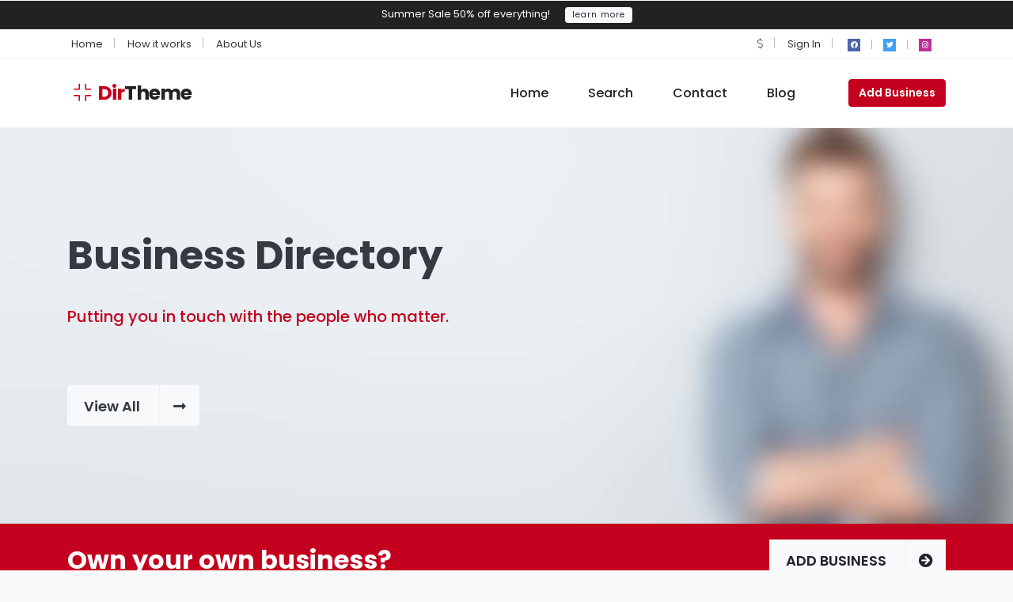

--- FILE ---
content_type: text/html; charset=UTF-8
request_url: https://curateddirectory.com/
body_size: 122406
content:
<!DOCTYPE html>
<html xmlns="https://www.w3.org/1999/xhtml" lang="en-US">
<!--[if lte IE 8 ]><html lang="en" class="ie ie8"><![endif]-->
<!--[if IE 9 ]><html lang="en" class="ie"><![endif]-->
<head>
    <meta charset="utf-8">
    <meta http-equiv="X-UA-Compatible" content="IE=edge">
    <meta name="viewport" content="width=device-width, initial-scale=1, shrink-to-fit=no">
    <!--[if IE]><meta http-equiv="X-UA-Compatible" content="IE=edge" /><![endif]-->
    <title>Curated Directory</title>
    <style>.preload-hide { display:none; }</style><meta name='robots' content='index, follow, max-image-preview:large, max-snippet:-1, max-video-preview:-1' />

	<!-- This site is optimized with the Yoast SEO plugin v24.6 - https://yoast.com/wordpress/plugins/seo/ -->
	<meta name="description" content="Just another WordPress site" />
	<link rel="canonical" href="https://curateddirectory.com/" />
	<meta property="og:locale" content="en_US" />
	<meta property="og:type" content="website" />
	<meta property="og:title" content="Curated Directory" />
	<meta property="og:description" content="Just another WordPress site" />
	<meta property="og:url" content="https://curateddirectory.com/" />
	<meta property="og:site_name" content="Curated Directory" />
	<meta name="twitter:card" content="summary_large_image" />
	<script type="application/ld+json" class="yoast-schema-graph">{"@context":"https://schema.org","@graph":[{"@type":"CollectionPage","@id":"https://curateddirectory.com/","url":"https://curateddirectory.com/","name":"Curated Directory - Just another WordPress site","isPartOf":{"@id":"https://curateddirectory.com/#website"},"description":"Just another WordPress site","breadcrumb":{"@id":"https://curateddirectory.com/#breadcrumb"},"inLanguage":"en-US"},{"@type":"BreadcrumbList","@id":"https://curateddirectory.com/#breadcrumb","itemListElement":[{"@type":"ListItem","position":1,"name":"Home"}]},{"@type":"WebSite","@id":"https://curateddirectory.com/#website","url":"https://curateddirectory.com/","name":"Curated Directory","description":"Just another WordPress site","potentialAction":[{"@type":"SearchAction","target":{"@type":"EntryPoint","urlTemplate":"https://curateddirectory.com/?s={search_term_string}"},"query-input":{"@type":"PropertyValueSpecification","valueRequired":true,"valueName":"search_term_string"}}],"inLanguage":"en-US"}]}</script>
	<!-- / Yoast SEO plugin. -->


<style id='wp-img-auto-sizes-contain-inline-css' type='text/css'>
img:is([sizes=auto i],[sizes^="auto," i]){contain-intrinsic-size:3000px 1500px}
/*# sourceURL=wp-img-auto-sizes-contain-inline-css */
</style>
<style id='wp-block-library-inline-css' type='text/css'>
:root{--wp-block-synced-color:#7a00df;--wp-block-synced-color--rgb:122,0,223;--wp-bound-block-color:var(--wp-block-synced-color);--wp-editor-canvas-background:#ddd;--wp-admin-theme-color:#007cba;--wp-admin-theme-color--rgb:0,124,186;--wp-admin-theme-color-darker-10:#006ba1;--wp-admin-theme-color-darker-10--rgb:0,107,160.5;--wp-admin-theme-color-darker-20:#005a87;--wp-admin-theme-color-darker-20--rgb:0,90,135;--wp-admin-border-width-focus:2px}@media (min-resolution:192dpi){:root{--wp-admin-border-width-focus:1.5px}}.wp-element-button{cursor:pointer}:root .has-very-light-gray-background-color{background-color:#eee}:root .has-very-dark-gray-background-color{background-color:#313131}:root .has-very-light-gray-color{color:#eee}:root .has-very-dark-gray-color{color:#313131}:root .has-vivid-green-cyan-to-vivid-cyan-blue-gradient-background{background:linear-gradient(135deg,#00d084,#0693e3)}:root .has-purple-crush-gradient-background{background:linear-gradient(135deg,#34e2e4,#4721fb 50%,#ab1dfe)}:root .has-hazy-dawn-gradient-background{background:linear-gradient(135deg,#faaca8,#dad0ec)}:root .has-subdued-olive-gradient-background{background:linear-gradient(135deg,#fafae1,#67a671)}:root .has-atomic-cream-gradient-background{background:linear-gradient(135deg,#fdd79a,#004a59)}:root .has-nightshade-gradient-background{background:linear-gradient(135deg,#330968,#31cdcf)}:root .has-midnight-gradient-background{background:linear-gradient(135deg,#020381,#2874fc)}:root{--wp--preset--font-size--normal:16px;--wp--preset--font-size--huge:42px}.has-regular-font-size{font-size:1em}.has-larger-font-size{font-size:2.625em}.has-normal-font-size{font-size:var(--wp--preset--font-size--normal)}.has-huge-font-size{font-size:var(--wp--preset--font-size--huge)}.has-text-align-center{text-align:center}.has-text-align-left{text-align:left}.has-text-align-right{text-align:right}.has-fit-text{white-space:nowrap!important}#end-resizable-editor-section{display:none}.aligncenter{clear:both}.items-justified-left{justify-content:flex-start}.items-justified-center{justify-content:center}.items-justified-right{justify-content:flex-end}.items-justified-space-between{justify-content:space-between}.screen-reader-text{border:0;clip-path:inset(50%);height:1px;margin:-1px;overflow:hidden;padding:0;position:absolute;width:1px;word-wrap:normal!important}.screen-reader-text:focus{background-color:#ddd;clip-path:none;color:#444;display:block;font-size:1em;height:auto;left:5px;line-height:normal;padding:15px 23px 14px;text-decoration:none;top:5px;width:auto;z-index:100000}html :where(.has-border-color){border-style:solid}html :where([style*=border-top-color]){border-top-style:solid}html :where([style*=border-right-color]){border-right-style:solid}html :where([style*=border-bottom-color]){border-bottom-style:solid}html :where([style*=border-left-color]){border-left-style:solid}html :where([style*=border-width]){border-style:solid}html :where([style*=border-top-width]){border-top-style:solid}html :where([style*=border-right-width]){border-right-style:solid}html :where([style*=border-bottom-width]){border-bottom-style:solid}html :where([style*=border-left-width]){border-left-style:solid}html :where(img[class*=wp-image-]){height:auto;max-width:100%}:where(figure){margin:0 0 1em}html :where(.is-position-sticky){--wp-admin--admin-bar--position-offset:var(--wp-admin--admin-bar--height,0px)}@media screen and (max-width:600px){html :where(.is-position-sticky){--wp-admin--admin-bar--position-offset:0px}}

/*# sourceURL=wp-block-library-inline-css */
</style><style id='global-styles-inline-css' type='text/css'>
:root{--wp--preset--aspect-ratio--square: 1;--wp--preset--aspect-ratio--4-3: 4/3;--wp--preset--aspect-ratio--3-4: 3/4;--wp--preset--aspect-ratio--3-2: 3/2;--wp--preset--aspect-ratio--2-3: 2/3;--wp--preset--aspect-ratio--16-9: 16/9;--wp--preset--aspect-ratio--9-16: 9/16;--wp--preset--color--black: #000000;--wp--preset--color--cyan-bluish-gray: #abb8c3;--wp--preset--color--white: #ffffff;--wp--preset--color--pale-pink: #f78da7;--wp--preset--color--vivid-red: #cf2e2e;--wp--preset--color--luminous-vivid-orange: #ff6900;--wp--preset--color--luminous-vivid-amber: #fcb900;--wp--preset--color--light-green-cyan: #7bdcb5;--wp--preset--color--vivid-green-cyan: #00d084;--wp--preset--color--pale-cyan-blue: #8ed1fc;--wp--preset--color--vivid-cyan-blue: #0693e3;--wp--preset--color--vivid-purple: #9b51e0;--wp--preset--gradient--vivid-cyan-blue-to-vivid-purple: linear-gradient(135deg,rgb(6,147,227) 0%,rgb(155,81,224) 100%);--wp--preset--gradient--light-green-cyan-to-vivid-green-cyan: linear-gradient(135deg,rgb(122,220,180) 0%,rgb(0,208,130) 100%);--wp--preset--gradient--luminous-vivid-amber-to-luminous-vivid-orange: linear-gradient(135deg,rgb(252,185,0) 0%,rgb(255,105,0) 100%);--wp--preset--gradient--luminous-vivid-orange-to-vivid-red: linear-gradient(135deg,rgb(255,105,0) 0%,rgb(207,46,46) 100%);--wp--preset--gradient--very-light-gray-to-cyan-bluish-gray: linear-gradient(135deg,rgb(238,238,238) 0%,rgb(169,184,195) 100%);--wp--preset--gradient--cool-to-warm-spectrum: linear-gradient(135deg,rgb(74,234,220) 0%,rgb(151,120,209) 20%,rgb(207,42,186) 40%,rgb(238,44,130) 60%,rgb(251,105,98) 80%,rgb(254,248,76) 100%);--wp--preset--gradient--blush-light-purple: linear-gradient(135deg,rgb(255,206,236) 0%,rgb(152,150,240) 100%);--wp--preset--gradient--blush-bordeaux: linear-gradient(135deg,rgb(254,205,165) 0%,rgb(254,45,45) 50%,rgb(107,0,62) 100%);--wp--preset--gradient--luminous-dusk: linear-gradient(135deg,rgb(255,203,112) 0%,rgb(199,81,192) 50%,rgb(65,88,208) 100%);--wp--preset--gradient--pale-ocean: linear-gradient(135deg,rgb(255,245,203) 0%,rgb(182,227,212) 50%,rgb(51,167,181) 100%);--wp--preset--gradient--electric-grass: linear-gradient(135deg,rgb(202,248,128) 0%,rgb(113,206,126) 100%);--wp--preset--gradient--midnight: linear-gradient(135deg,rgb(2,3,129) 0%,rgb(40,116,252) 100%);--wp--preset--font-size--small: 13px;--wp--preset--font-size--medium: 20px;--wp--preset--font-size--large: 36px;--wp--preset--font-size--x-large: 42px;--wp--preset--spacing--20: 0.44rem;--wp--preset--spacing--30: 0.67rem;--wp--preset--spacing--40: 1rem;--wp--preset--spacing--50: 1.5rem;--wp--preset--spacing--60: 2.25rem;--wp--preset--spacing--70: 3.38rem;--wp--preset--spacing--80: 5.06rem;--wp--preset--shadow--natural: 6px 6px 9px rgba(0, 0, 0, 0.2);--wp--preset--shadow--deep: 12px 12px 50px rgba(0, 0, 0, 0.4);--wp--preset--shadow--sharp: 6px 6px 0px rgba(0, 0, 0, 0.2);--wp--preset--shadow--outlined: 6px 6px 0px -3px rgb(255, 255, 255), 6px 6px rgb(0, 0, 0);--wp--preset--shadow--crisp: 6px 6px 0px rgb(0, 0, 0);}:where(.is-layout-flex){gap: 0.5em;}:where(.is-layout-grid){gap: 0.5em;}body .is-layout-flex{display: flex;}.is-layout-flex{flex-wrap: wrap;align-items: center;}.is-layout-flex > :is(*, div){margin: 0;}body .is-layout-grid{display: grid;}.is-layout-grid > :is(*, div){margin: 0;}:where(.wp-block-columns.is-layout-flex){gap: 2em;}:where(.wp-block-columns.is-layout-grid){gap: 2em;}:where(.wp-block-post-template.is-layout-flex){gap: 1.25em;}:where(.wp-block-post-template.is-layout-grid){gap: 1.25em;}.has-black-color{color: var(--wp--preset--color--black) !important;}.has-cyan-bluish-gray-color{color: var(--wp--preset--color--cyan-bluish-gray) !important;}.has-white-color{color: var(--wp--preset--color--white) !important;}.has-pale-pink-color{color: var(--wp--preset--color--pale-pink) !important;}.has-vivid-red-color{color: var(--wp--preset--color--vivid-red) !important;}.has-luminous-vivid-orange-color{color: var(--wp--preset--color--luminous-vivid-orange) !important;}.has-luminous-vivid-amber-color{color: var(--wp--preset--color--luminous-vivid-amber) !important;}.has-light-green-cyan-color{color: var(--wp--preset--color--light-green-cyan) !important;}.has-vivid-green-cyan-color{color: var(--wp--preset--color--vivid-green-cyan) !important;}.has-pale-cyan-blue-color{color: var(--wp--preset--color--pale-cyan-blue) !important;}.has-vivid-cyan-blue-color{color: var(--wp--preset--color--vivid-cyan-blue) !important;}.has-vivid-purple-color{color: var(--wp--preset--color--vivid-purple) !important;}.has-black-background-color{background-color: var(--wp--preset--color--black) !important;}.has-cyan-bluish-gray-background-color{background-color: var(--wp--preset--color--cyan-bluish-gray) !important;}.has-white-background-color{background-color: var(--wp--preset--color--white) !important;}.has-pale-pink-background-color{background-color: var(--wp--preset--color--pale-pink) !important;}.has-vivid-red-background-color{background-color: var(--wp--preset--color--vivid-red) !important;}.has-luminous-vivid-orange-background-color{background-color: var(--wp--preset--color--luminous-vivid-orange) !important;}.has-luminous-vivid-amber-background-color{background-color: var(--wp--preset--color--luminous-vivid-amber) !important;}.has-light-green-cyan-background-color{background-color: var(--wp--preset--color--light-green-cyan) !important;}.has-vivid-green-cyan-background-color{background-color: var(--wp--preset--color--vivid-green-cyan) !important;}.has-pale-cyan-blue-background-color{background-color: var(--wp--preset--color--pale-cyan-blue) !important;}.has-vivid-cyan-blue-background-color{background-color: var(--wp--preset--color--vivid-cyan-blue) !important;}.has-vivid-purple-background-color{background-color: var(--wp--preset--color--vivid-purple) !important;}.has-black-border-color{border-color: var(--wp--preset--color--black) !important;}.has-cyan-bluish-gray-border-color{border-color: var(--wp--preset--color--cyan-bluish-gray) !important;}.has-white-border-color{border-color: var(--wp--preset--color--white) !important;}.has-pale-pink-border-color{border-color: var(--wp--preset--color--pale-pink) !important;}.has-vivid-red-border-color{border-color: var(--wp--preset--color--vivid-red) !important;}.has-luminous-vivid-orange-border-color{border-color: var(--wp--preset--color--luminous-vivid-orange) !important;}.has-luminous-vivid-amber-border-color{border-color: var(--wp--preset--color--luminous-vivid-amber) !important;}.has-light-green-cyan-border-color{border-color: var(--wp--preset--color--light-green-cyan) !important;}.has-vivid-green-cyan-border-color{border-color: var(--wp--preset--color--vivid-green-cyan) !important;}.has-pale-cyan-blue-border-color{border-color: var(--wp--preset--color--pale-cyan-blue) !important;}.has-vivid-cyan-blue-border-color{border-color: var(--wp--preset--color--vivid-cyan-blue) !important;}.has-vivid-purple-border-color{border-color: var(--wp--preset--color--vivid-purple) !important;}.has-vivid-cyan-blue-to-vivid-purple-gradient-background{background: var(--wp--preset--gradient--vivid-cyan-blue-to-vivid-purple) !important;}.has-light-green-cyan-to-vivid-green-cyan-gradient-background{background: var(--wp--preset--gradient--light-green-cyan-to-vivid-green-cyan) !important;}.has-luminous-vivid-amber-to-luminous-vivid-orange-gradient-background{background: var(--wp--preset--gradient--luminous-vivid-amber-to-luminous-vivid-orange) !important;}.has-luminous-vivid-orange-to-vivid-red-gradient-background{background: var(--wp--preset--gradient--luminous-vivid-orange-to-vivid-red) !important;}.has-very-light-gray-to-cyan-bluish-gray-gradient-background{background: var(--wp--preset--gradient--very-light-gray-to-cyan-bluish-gray) !important;}.has-cool-to-warm-spectrum-gradient-background{background: var(--wp--preset--gradient--cool-to-warm-spectrum) !important;}.has-blush-light-purple-gradient-background{background: var(--wp--preset--gradient--blush-light-purple) !important;}.has-blush-bordeaux-gradient-background{background: var(--wp--preset--gradient--blush-bordeaux) !important;}.has-luminous-dusk-gradient-background{background: var(--wp--preset--gradient--luminous-dusk) !important;}.has-pale-ocean-gradient-background{background: var(--wp--preset--gradient--pale-ocean) !important;}.has-electric-grass-gradient-background{background: var(--wp--preset--gradient--electric-grass) !important;}.has-midnight-gradient-background{background: var(--wp--preset--gradient--midnight) !important;}.has-small-font-size{font-size: var(--wp--preset--font-size--small) !important;}.has-medium-font-size{font-size: var(--wp--preset--font-size--medium) !important;}.has-large-font-size{font-size: var(--wp--preset--font-size--large) !important;}.has-x-large-font-size{font-size: var(--wp--preset--font-size--x-large) !important;}
/*# sourceURL=global-styles-inline-css */
</style>

<style id='classic-theme-styles-inline-css' type='text/css'>
/*! This file is auto-generated */
.wp-block-button__link{color:#fff;background-color:#32373c;border-radius:9999px;box-shadow:none;text-decoration:none;padding:calc(.667em + 2px) calc(1.333em + 2px);font-size:1.125em}.wp-block-file__button{background:#32373c;color:#fff;text-decoration:none}
/*# sourceURL=/wp-includes/css/classic-themes.min.css */
</style>
<style id='akismet-widget-style-inline-css' type='text/css'>

			.a-stats {
				--akismet-color-mid-green: #357b49;
				--akismet-color-white: #fff;
				--akismet-color-light-grey: #f6f7f7;

				max-width: 350px;
				width: auto;
			}

			.a-stats * {
				all: unset;
				box-sizing: border-box;
			}

			.a-stats strong {
				font-weight: 600;
			}

			.a-stats a.a-stats__link,
			.a-stats a.a-stats__link:visited,
			.a-stats a.a-stats__link:active {
				background: var(--akismet-color-mid-green);
				border: none;
				box-shadow: none;
				border-radius: 8px;
				color: var(--akismet-color-white);
				cursor: pointer;
				display: block;
				font-family: -apple-system, BlinkMacSystemFont, 'Segoe UI', 'Roboto', 'Oxygen-Sans', 'Ubuntu', 'Cantarell', 'Helvetica Neue', sans-serif;
				font-weight: 500;
				padding: 12px;
				text-align: center;
				text-decoration: none;
				transition: all 0.2s ease;
			}

			/* Extra specificity to deal with TwentyTwentyOne focus style */
			.widget .a-stats a.a-stats__link:focus {
				background: var(--akismet-color-mid-green);
				color: var(--akismet-color-white);
				text-decoration: none;
			}

			.a-stats a.a-stats__link:hover {
				filter: brightness(110%);
				box-shadow: 0 4px 12px rgba(0, 0, 0, 0.06), 0 0 2px rgba(0, 0, 0, 0.16);
			}

			.a-stats .count {
				color: var(--akismet-color-white);
				display: block;
				font-size: 1.5em;
				line-height: 1.4;
				padding: 0 13px;
				white-space: nowrap;
			}
		
/*# sourceURL=akismet-widget-style-inline-css */
</style>
<script type="text/javascript" src="https://api.mapbox.com/mapbox-gl-js/v1.12.0/mapbox-gl.js?ver=6.9" id="mapbox-js"></script>
<script type="text/javascript" src="https://api.mapbox.com/mapbox-gl-js/plugins/mapbox-gl-geocoder/v4.5.1/mapbox-gl-geocoder.min.js?ver=6.9" id="mapbox-geo-js"></script>
<script type="text/javascript" src="https://curateddirectory.com/wp-includes/js/jquery/jquery.min.js?ver=3.7.1" id="jquery-core-js"></script>
    
    </head>
<body class="blog wp-theme-DT10 body-hide-footer theme-dt home">

<div id="wrapper" style="display:none;">

<div id="sidebar-wrapper" style="display:none;"></div>

<main id="page-content-wrapper" class="with-mobilemenu">

<div class="py-2 small" style="background:#222; color:#fff;">

<div class="text-center">

<span class="mr-3">Summer Sale 50% off everything! </span> <a href="https://curateddirectory.com/?s=" class="btn btn-sm btn-light" style="font-size:10px; letter-spacing:1px; line-height:10px;">learn more</a>

</div>

</div>

<header class="elementor_header header7 bg-white border-bottom outline-white">
  
<nav class="elementor_topmenu d-none d-md-block bg-white text-dark border-bottom text-light">
  <div class="container"> 
  
    <div class="row">
      <div class="col-md-6 pr-0"> 		
        <ul class="list-inline seperator mb-0">
        <li class="list-inline-item"><a href="https://curateddirectory.com/?reset=1">Home</a></li>        
          
        <li class="list-inline-item"><a href="https://curateddirectory.com/how-it-works/">How it works</a></li>  
              
        <li class="list-inline-item"><a href="https://curateddirectory.com/about/">About Us</a></li>
        
        
                                                 
		</ul>         
         
		 </div>
      <div class="col d-none d-md-block">
        <ul class="list-inline p-0 mb-0 float-right seperator">
        
                    
          <li class="list-inline-item dropdown w  hide-mobile"> <a href="#" class="dropdown-toggle noc" role="button" data-toggle="dropdown" aria-haspopup="true" aria-expanded="false">
          
           	               <i class="fal fa-dollar-sign"></i>
                        </a>
            
            
            <div class="dropdown-menu mt-n2">
                            <a class="dropdown-item" href="https://curateddirectory.com/?c=USD"> 
              
                             <i class="fal fa-dollar-sign float-right mt-2"></i>
                            USD</a>
                            <a class="dropdown-item" href="https://curateddirectory.com/?c=GBP"> 
              
                             <i class="fal fa-pound-sign float-right mt-2"></i>
                            GBP</a>
                            <a class="dropdown-item" href="https://curateddirectory.com/?c=EUR"> 
              
                             <i class="fal fa-euro-sign float-right mt-2"></i>
                            EUR</a>
                            <a class="dropdown-item" href="https://curateddirectory.com/?c=CAD"> 
              
                             <i class="fal fa-dollar-sign float-right mt-2"></i>
                            CAD</a>
                            <a class="dropdown-item" href="https://curateddirectory.com/?c=AUD"> 
              
                             <i class="fal fa-dollar-sign float-right mt-2"></i>
                            AUD</a>
                            <a class="dropdown-item" href="https://curateddirectory.com/?c=JPY"> 
              
                             <i class="fal fa-yen-sign float-right mt-2"></i>
                            JPY</a>
                            <a class="dropdown-item" href="https://curateddirectory.com/?c=INR"> 
              
                             <i class="fal fa-rupee-sign float-right mt-2"></i>
                            INR</a>
                            <a class="dropdown-item" href="https://curateddirectory.com/?c=RUB"> 
              
                             <i class="fal fa-ruble-sign float-right mt-2"></i>
                            RUB</a>
                            <a class="dropdown-item" href="https://curateddirectory.com/?c=TRY"> 
              
                             <i class="fal fa-lira-sign float-right mt-2"></i>
                            TRY</a>
                            <a class="dropdown-item" href="https://curateddirectory.com/?c=PTS"> 
              
                             <span class="float-right mt-1">&#8359;</span>
                            PTS</a>
                            <a class="dropdown-item" href="https://curateddirectory.com/?c=BTC"> 
              
                             <i class="fab fa-bitcoin float-right mt-2"></i>
                            BTC</a>
                          </div>
          </li>
          
               
           
                    <li class="list-inline-item">
          <a href="https://curateddirectory.com/wp-login.php"> Sign In</a>         
           </li>
                      
                    
          
                    <li class="list-inline-item px-0">
          
          <div class="ppt-icons-social  _style2 size-xs ">
                <ul>
               
                                 <li class="facebook">
                 <a href="#" title="facebook" class="icon-facebook" rel="nofollow" target="_blank">
                 
                 <i class="fab fa-facebook"></i>
                 
                                  
                 </a></li>
                                 <li class="twitter">
                 <a href="#" title="twitter" class="icon-twitter" rel="nofollow" target="_blank">
                 
                 <i class="fab fa-twitter"></i>
                 
                                  
                 </a></li>
                                 <li class="instagram">
                 <a href="#" title="instagram" class="icon-instagram" rel="nofollow" target="_blank">
                 
                 <i class="fab fa-instagram"></i>
                 
                                  
                 </a></li>
                                </ul> 
                </div>
                           
          </li>
        </ul>
      </div>
    </div>
  </div>
</nav>
  
  <nav class="elementor_mainmenu navbar navbar-light navbar-expand-lg">
    <div class="container"> 
    <a class="navbar-brand" href="https://curateddirectory.com"> <div class='textlogo navbar-brand-light'><i class='fal fa-compress ml-2 text-primary'> </i> <span class='font-weight-bold text-primary'>Dir</span>Theme</div> <div class='textlogo navbar-brand-dark'><i class='fal fa-compress ml-2 text-primary'> </i> <span class='font-weight-bold text-primary'>Dir</span>Theme</div> </a>
      <div class="collapse navbar-collapse main-menu justify-content-end" id="header1_buttonmenubar"> 		<ul class="navbar-nav">
           <li class="nav-item">
              <a href="https://curateddirectory.com/?reset=1" class="nav-link">Home</a>
             
           </li>
           
           
                <li class="nav-item">
              <a href="https://curateddirectory.com/?s=" class="nav-link">Search</a>
             
           </li>
       
      
      
      
            
       <li class="nav-item"><a href="https://curateddirectory.com/contact/" class="nav-link">Contact</a></li>
           
           
          
           
                   
       <li class="nav-item"><a href="https://curateddirectory.com/blog/" class="nav-link">Blog</a></li>
        
                   
           
        </ul>
		 </div>
            <div class="align-items-center">
        
<ul class="list-inline mb-0 small-list">
  <li class="list-inline-item ">
    <button class="navbar-toggler menu-toggle tm border-0"><span class="fal fa-bars">&nbsp;</span></button>
  </li>
  <li class="list-inline-item hide-mobile mr-0 pr-0">
    	<a href="https://curateddirectory.com/add-listing/" class="btn btn-ppt  font- btn-md btn-primary text-light mt-0  ">

        
	<span data-elementor-setting-key="btn_txt" 
            data-elementor-inline-editing-toolbar="none" 
            class="elementor-inline-editing">Add Business</span>
   
    
    </a>
      </li>
</ul>
      </div>
          </div>
  </nav>
</header>    
<section class="position-relative hero-default new hero-medium text-light">
  <div class="bg-image" data-bg="https://premiumpress1063.b-cdn.net/_demoimagesv10/dt/ELEMENTOR//style1/hero2.jpg"></div>
    <div class="hero_content z-10 new">
    <div class="container">
      <div class="row justify-content-start">
        <div class="col-lg-6 col-md-10 text-center text-md-left">
                      
            <div class="text-md-left">
			
			<h1 
            data-elementor-setting-key="title" 
            data-elementor-inline-editing-toolbar="none" 
            class="elementor-inline-editing mb-4 
            font- 
            text-dark font-weight-bold">Business Directory</h1>
            
            			<p data-elementor-setting-key="subtitle" 
            data-elementor-inline-editing-toolbar="none" 
            class="elementor-inline-editing lead text-primary font- text-500 mb-4 font-weight-bold">Putting you in touch with the people who matter.</p> 
                        
             
            
            </div>         
			
			          	<a href="https://curateddirectory.com/?s=" class="btn btn-ppt  font- btn-xl btn-light text-dark mt-5  btn-icon icon-after">

        
	<span data-elementor-setting-key="btn_txt" 
            data-elementor-inline-editing-toolbar="none" 
            class="elementor-inline-editing">View All</span>
   
    <i class="fas fa-long-arrow-alt-right"></i> 
    </a>
            </div>
      </div>
    </div>
  </div>
  </section>

 
<section class="block-cat-cta block-cta1a bg-primary section-20 ">
        <div class="container">
            <div class="row align-items-center  text-center text-md-right">
                <div class="col-md-8">
                               
            <div class="text-md-left">
			
			<h2 
            data-elementor-setting-key="title" 
            data-elementor-inline-editing-toolbar="none" 
            class="elementor-inline-editing mb-0 
            font- 
            text-white font-weight-bold">Own your own business?</h2>
            
                        
             
            
            </div>         
			
			                </div>
                <div class="col-md-4 text-center text-md-right mobile-mt-4">
                   	<a href="https://curateddirectory.com/add-listing/" class="btn rounded-0  font- btn-xl btn-light  mt-0  btn-icon icon-after">
	
        
	<span data-elementor-setting-key="btn_txt" 
            data-elementor-inline-editing-toolbar="none" 
            class="elementor-inline-editing">ADD BUSINESS </span>
   
    <i class="fas fa-arrow-circle-right"></i>     
    </a>
	                </div>
            </div>
        </div>
             </section><section class="block-cat-icon block-icon8 bg-white section-80 ">
   <div class="container">
   <div class="row">
      <div class="col-lg-8 mx-auto text-center">
   
                  
            <div class="text-center">
			
			<h2 
            data-elementor-setting-key="title" 
            data-elementor-inline-editing-toolbar="none" 
            class="elementor-inline-editing mb-4 
            font- 
            text-dark font-weight-bold">POPULAR <i class='fal fa-briefcase mx-2 text-primary'></i> CATEGORIES</h2>
            
                        
             
            
            </div>         
			
			      
       
   </div>
      
   <div class="col-lg-10 mx-auto">
      <div class="row">
                  <div class="col-lg-3 col-md-4 col-6">
            <div class="card shadow-sm my-4 ">
               <div class="card-body text-center card-hover">
               <a href="https://curateddirectory.com/?s=" class="text-decoration-none">
                  <div class="row">
                  
                     <div class="col-12 col-md-12">
                       
                       
                                               <img data-src="https://premiumpress1063.b-cdn.net/_demoimagesv10/dt/ELEMENTOR//style1/8.png" class="img-fluid mb-3 lazy" alt="Doctor" />                      
					                       
                    
                     </div>
                     
                     <div class="col-12  col-md-12">
<h5 data-elementor-setting-key="icon1_title" 
            data-elementor-inline-editing-toolbar="none" 
            class="elementor-inline-editing text-dark">Doctor</h5>
                        
                         
                     </div>
                  </div>
               </div>
               </a>
            </div>
         </div>
                  <div class="col-lg-3 col-md-4 col-6">
            <div class="card shadow-sm my-4 ">
               <div class="card-body text-center card-hover">
               <a href="https://curateddirectory.com/?s=" class="text-decoration-none">
                  <div class="row">
                  
                     <div class="col-12 col-md-12">
                       
                       
                                               <img data-src="https://premiumpress1063.b-cdn.net/_demoimagesv10/dt/ELEMENTOR//style1/3.png" class="img-fluid mb-3 lazy" alt="Hospitality" />                      
					                       
                    
                     </div>
                     
                     <div class="col-12  col-md-12">
<h5 data-elementor-setting-key="icon2_title" 
            data-elementor-inline-editing-toolbar="none" 
            class="elementor-inline-editing text-dark">Hospitality</h5>
                        
                         
                     </div>
                  </div>
               </div>
               </a>
            </div>
         </div>
                  <div class="col-lg-3 col-md-4 col-6">
            <div class="card shadow-sm my-4 ">
               <div class="card-body text-center card-hover">
               <a href="https://curateddirectory.com/?s=" class="text-decoration-none">
                  <div class="row">
                  
                     <div class="col-12 col-md-12">
                       
                       
                                               <img data-src="https://premiumpress1063.b-cdn.net/_demoimagesv10/dt/ELEMENTOR//style1/7.png" class="img-fluid mb-3 lazy" alt="Software" />                      
					                       
                    
                     </div>
                     
                     <div class="col-12  col-md-12">
<h5 data-elementor-setting-key="icon3_title" 
            data-elementor-inline-editing-toolbar="none" 
            class="elementor-inline-editing text-dark">Software</h5>
                        
                         
                     </div>
                  </div>
               </div>
               </a>
            </div>
         </div>
                  <div class="col-lg-3 col-md-4 col-6">
            <div class="card shadow-sm my-4 ">
               <div class="card-body text-center card-hover">
               <a href="https://curateddirectory.com/?s=" class="text-decoration-none">
                  <div class="row">
                  
                     <div class="col-12 col-md-12">
                       
                       
                                               <img data-src="https://premiumpress1063.b-cdn.net/_demoimagesv10/dt/ELEMENTOR//style1/4.png" class="img-fluid mb-3 lazy" alt="Office" />                      
					                       
                    
                     </div>
                     
                     <div class="col-12  col-md-12">
<h5 data-elementor-setting-key="icon4_title" 
            data-elementor-inline-editing-toolbar="none" 
            class="elementor-inline-editing text-dark">Office</h5>
                        
                         
                     </div>
                  </div>
               </div>
               </a>
            </div>
         </div>
                  <div class="col-lg-3 col-md-4 col-6">
            <div class="card shadow-sm my-4 ">
               <div class="card-body text-center card-hover">
               <a href="https://curateddirectory.com/?s=" class="text-decoration-none">
                  <div class="row">
                  
                     <div class="col-12 col-md-12">
                       
                       
                                               <img data-src="https://premiumpress1063.b-cdn.net/_demoimagesv10/dt/ELEMENTOR//style1/5.png" class="img-fluid mb-3 lazy" alt="HR" />                      
					                       
                    
                     </div>
                     
                     <div class="col-12  col-md-12">
<h5 data-elementor-setting-key="icon5_title" 
            data-elementor-inline-editing-toolbar="none" 
            class="elementor-inline-editing text-dark">HR</h5>
                        
                         
                     </div>
                  </div>
               </div>
               </a>
            </div>
         </div>
                  <div class="col-lg-3 col-md-4 col-6">
            <div class="card shadow-sm my-4 ">
               <div class="card-body text-center card-hover">
               <a href="https://curateddirectory.com/?s=" class="text-decoration-none">
                  <div class="row">
                  
                     <div class="col-12 col-md-12">
                       
                       
                                               <img data-src="https://premiumpress1063.b-cdn.net/_demoimagesv10/dt/ELEMENTOR//style1/6.png" class="img-fluid mb-3 lazy" alt="Lawyer" />                      
					                       
                    
                     </div>
                     
                     <div class="col-12  col-md-12">
<h5 data-elementor-setting-key="icon6_title" 
            data-elementor-inline-editing-toolbar="none" 
            class="elementor-inline-editing text-dark">Lawyer</h5>
                        
                         
                     </div>
                  </div>
               </div>
               </a>
            </div>
         </div>
                  <div class="col-lg-3 col-md-4 col-6">
            <div class="card shadow-sm my-4 ">
               <div class="card-body text-center card-hover">
               <a href="https://curateddirectory.com/?s=" class="text-decoration-none">
                  <div class="row">
                  
                     <div class="col-12 col-md-12">
                       
                       
                                               <img data-src="https://premiumpress1063.b-cdn.net/_demoimagesv10/dt/ELEMENTOR//style1/2.png" class="img-fluid mb-3 lazy" alt="Electrician" />                      
					                       
                    
                     </div>
                     
                     <div class="col-12  col-md-12">
<h5 data-elementor-setting-key="icon7_title" 
            data-elementor-inline-editing-toolbar="none" 
            class="elementor-inline-editing text-dark">Electrician</h5>
                        
                         
                     </div>
                  </div>
               </div>
               </a>
            </div>
         </div>
                  <div class="col-lg-3 col-md-4 col-6">
            <div class="card shadow-sm my-4 ">
               <div class="card-body text-center card-hover">
               <a href="https://curateddirectory.com/?s=" class="text-decoration-none">
                  <div class="row">
                  
                     <div class="col-12 col-md-12">
                       
                       
                                               <img data-src="https://premiumpress1063.b-cdn.net/_demoimagesv10/dt/ELEMENTOR//style1/1.png" class="img-fluid mb-3 lazy" alt="Fashion" />                      
					                       
                    
                     </div>
                     
                     <div class="col-12  col-md-12">
<h5 data-elementor-setting-key="icon8_title" 
            data-elementor-inline-editing-toolbar="none" 
            class="elementor-inline-editing text-dark">Fashion</h5>
                        
                         
                     </div>
                  </div>
               </div>
               </a>
            </div>
         </div>
                  
                  <div class="col-12 text-center mt-4">
               	<a href="https://curateddirectory.com/?s=" class="btn rounded-0  font- btn-xl btn-primary  mt-4  ">
	
        
	<span data-elementor-setting-key="btn_txt" 
            data-elementor-inline-editing-toolbar="none" 
            class="elementor-inline-editing">SHOW MORE </span>
   
        
    </a>
	         </div>
          
         
      </div>
   </div>
</section><section class="block-cat-text block-text2 bg-light section-80 ">
   <div class="container">
      <div class="row y-middle">        
         <div class="col-lg-6 pr-lg-5 text-center text-lg-left mb-4 mb-md-0 pb-4 pb-md-0">
            
                        
            <div class="text-md-left">
			
			<h2 
            data-elementor-setting-key="title" 
            data-elementor-inline-editing-toolbar="none" 
            class="elementor-inline-editing mb-4 
            font- 
            text-dark font-weight-bold">Welcome to <i class='fal fa-compress ml-2 text-primary'></i> <span class='font-weight-bold text-primary'>Directory</span>Theme</h2>
            
            			<p data-elementor-setting-key="subtitle" 
            data-elementor-inline-editing-toolbar="none" 
            class="elementor-inline-editing lead text-dark font- text-500 mb-4 font-weight-bold">Lorem ipsum dolor sit amet, consectetur adipiscing elit. Praesent tempus eleifend risus ut congue.</p> 
                        
                        
			<p data-elementor-setting-key="desc" 
            data-elementor-inline-editing-toolbar="none" 
            class="elementor-inline-editing line-height-30 mb-4 font- text-opacity-5">Lorem ipsum dolor sit amet, consectetur adipiscing elit.</p> 
             
            
            </div>         
			
			            
            	<a href="https://curateddirectory.com/?s=" class="btn rounded-0  font- btn-xl btn-primary text-light mt-0  btn-icon icon-after">
	
        
	<span data-elementor-setting-key="btn_txt" 
            data-elementor-inline-editing-toolbar="none" 
            class="elementor-inline-editing">Search Ads</span>
   
    <i class="fas fa-long-arrow-alt-right"></i>     
    </a>
	         </div>
         
          <div class="col-lg-6 pl-lg-5">
              <a href="https://curateddirectory.com/?s=">
                <img data-src="https://premiumpress1063.b-cdn.net/_demoimagesv10/dt/ELEMENTOR//style1/image2.jpg" class="img-fluid mt-5 mt-lg-0 lazy" alt="Welcome to  DirectoryTheme" />
             </a>           </div>
         
      </div>
   </div>
</section>
<section class="block-cat-testimonials block-testimonials3a bg-light section-40 ">
  <div class="container">
        <div class="row justify-content-center">
            <div class="col-lg-4 col-sm-12 mb-0 ">
        <div class="testomonial-2">
          <div class="testomonial-2-img"> <img data-src="https://premiumpress1063.b-cdn.net/_demoimagesv10/user/1.jpg" alt="testimonial" class="lazy img-fluid"> </div>
          <p class="testomonial-2-des text-muted small"> "
                        Et vim graeco principes. Cu dico nullam pri stet possim quaerendum invenire platonem animal assentior nam.                        " </p>
          <div class="testmonial-3-author">
            <h6 class="float-left">
              John Doe            </h6>
            <div class="float-right rating-small"> <i class="fa fa-star text-warning"></i> <i class="fa fa-star text-warning"></i> <i class="fa fa-star text-warning"></i> <i class="fa fa-star text-warning"></i> <i class="fa fa-star text-warning"></i> </div>
          </div>
        </div>
      </div>
            <div class="col-lg-4 col-sm-12 mb-0 hide-mobile">
        <div class="testomonial-2">
          <div class="testomonial-2-img"> <img data-src="https://premiumpress1063.b-cdn.net/_demoimagesv10/user/2.jpg" alt="testimonial" class="lazy img-fluid"> </div>
          <p class="testomonial-2-des text-muted small"> "
                        Et vim graeco principes. Cu dico nullam pri stet possim quaerendum invenire platonem animal assentior nam.                        " </p>
          <div class="testmonial-3-author">
            <h6 class="float-left">
              John Doe            </h6>
            <div class="float-right rating-small"> <i class="fa fa-star text-warning"></i> <i class="fa fa-star text-warning"></i> <i class="fa fa-star text-warning"></i> <i class="fa fa-star text-warning"></i> <i class="fa fa-star text-warning"></i> </div>
          </div>
        </div>
      </div>
            <div class="col-lg-4 col-sm-12 mb-0 hide-mobile">
        <div class="testomonial-2">
          <div class="testomonial-2-img"> <img data-src="https://premiumpress1063.b-cdn.net/_demoimagesv10/user/3.jpg" alt="testimonial" class="lazy img-fluid"> </div>
          <p class="testomonial-2-des text-muted small"> "
                        Et vim graeco principes. Cu dico nullam pri stet possim quaerendum invenire platonem animal assentior nam.                        " </p>
          <div class="testmonial-3-author">
            <h6 class="float-left">
              John Doe            </h6>
            <div class="float-right rating-small"> <i class="fa fa-star text-warning"></i> <i class="fa fa-star text-warning"></i> <i class="fa fa-star text-warning"></i> <i class="fa fa-star text-warning"></i> <i class="fa fa-star text-warning"></i> </div>
          </div>
        </div>
      </div>
          </div>
  </div>
</section>
<style>
.testomonial-2{
    padding-left: 80px;
    position: relative;
    padding-top: 10px;
}
.testomonial-2-img{
    width: 70px;
    height: 70px;
    border-radius: 50%;
    overflow: hidden;
    position: absolute;
    left: 0;
    top: 0;
}
.testomonial-2-img img{
    width: 100%;
    height: auto;
}
@media (max-width: 575.98px) { 
.testomonial-2-des { max-height: 40px; overflow: hidden; overflow: hidden;    text-overflow: ellipsis;    white-space: nowrap; }
.testomonial-2-img {
    width: 60px;
    height: 60px; margin-top:10px; }
}

</style>
<section class="block-cat-listings block-listings2 bg-white section-80 ">
<div class="container">
<div class="row">
    <div class="col-12 section-bottom-40">
                
            <div class="text-center">
			
			<h2 
            data-elementor-setting-key="title" 
            data-elementor-inline-editing-toolbar="none" 
            class="elementor-inline-editing mb-4 
            font- 
            text-dark font-weight-bold">FEATURED <i class='fal fa-briefcase mx-2 text-primary'></i> Businesss</h2>
            
                        
             
            
            </div>         
			
			  </div>
    <div class="col-12">
    <div class="clearfix"></div>
    <div class='row'><div class="col-6 col-md-4 col-lg-4 col-xl-3">
<div class="card-ppt-search card-zoom blank  mb-4" >
  	 <figure> 
     
          
     
     <a href="https://curateddirectory.com/listing/submit-shop/">
     <img data-src="https://curateddirectory.com/wp-content/uploads/2022/02/me-300x224.jpg" src="data:image/svg+xml,%3Csvg xmlns='https://www.w3.org/2000/svg' viewBox='0 0 3 2'%3E%3C/svg%3E" class="img-fluid lazy" alt="Submit Shop">
        <div class="read_more"><span>view</span></div>
     
     </a>
     
             
                
        
        
        
             
	<div class="ppt-badges"> 
 
            
</div>
 


        
   
                 
        
                
                
        
              
      
	 
	          
      </figure>  <div class="card-body p-0 position-relative">
    <ul class="list-inline btn-list cardtop hide-mobile hide-ipad" >
            <li class="list-inline-item" data-toggle="tooltip" data-placement="top" title="Add Favorites">
        <div>
          			<a href="javascript:void(0);"  data-toggle="tooltip" data-placement="top" title="Add Favorites" onclick="processLogin();" class="favs_add text-primary">
			 <i class="fa fa-heart"></i>  			<span></span>
			</a>
			        </div>
      </li>
          </ul>
    <div class="d-flex align-items-end flex-column h-100">
      <div class="p-2 p-sm-3 w-100 text-left ">

		
        <div class="link-dark text-truncate tiny opacity-5 mb-1 mt-n1"><a href='https://curateddirectory.com/topics/computers-and-internet/' class=''>Computers and Internet</a> </div>
 
        
                
      	
        <h3 class="link-dark text-700 text-center text-md-left mb-2 mb-sm-3"><a href="https://curateddirectory.com/listing/submit-shop/">Submit Shop</a></h3>
        
        
         
        <div class="d-md-flex justify-content-md-between text-center small">
          <div>        <span class="ppt-star-rating size-xs ">
        <span class="fa fa-star bg-primary text-warning"></span>
        <span class="fa fa-star bg-primary text-warning"></span>
        <span class="fa fa-star bg-primary text-warning"></span>
        <span class="fa fa-star bg-primary text-warning"></span>
        <span class="fa fa-star bg-primary text-warning"></span>
                </span>
		</div>
          <div class="opacity-5 link-dark text-truncate hide-mobile">
          <span class="ml-md-3" data-toggle="tooltip" data-placement="top" title="Visitors"> <i class="fal fa-users"></i> 6,001 </span>
          </div>
        </div>
              </div>
    </div>
    
    
    

    
    
       
 
      
    
 
	
	
	
    
         
    <div class="card-footer  p-2 px-md-3 w-100 text-center text-md-left hide-mobile border-top"> 
        
    <div class="d-md-flex justify-content-md-between">
    
        <div class="hide-mobile hide-ipad">
         <a href="https://curateddirectory.com/listing/submit-shop/" class="btn btn-system btn-sm font-weight-bold opacity-8 text-shadow-white shadow-sm btn-block mt-1">Learn More</a>
        </div>
        
        <div>
                
                
             <div class="ppt-score-rating-xs d-flex bg-light rounded p-2 small rating-5">
            
                          <span class="mr-2">1 <i class="fal fa-comment-alt-lines"></i></span>
                          <span>
             	<span class="_rating">5.0</span>
             </span> 
          
             </div> 
        
        
        		  
        
         </div>
    
        </div> 
    
    </div>  
     
 
      </div>
</div>
</div><div class="col-6 col-md-4 col-lg-4 col-xl-3">
<div class="card-ppt-search card-zoom blank  mb-4" >
  	 <figure> 
     
          
     
     <a href="https://curateddirectory.com/listing/megrisoft-limited/">
     <img data-src="https://curateddirectory.com/wp-content/uploads/2022/02/me-300x224.jpg" src="data:image/svg+xml,%3Csvg xmlns='https://www.w3.org/2000/svg' viewBox='0 0 3 2'%3E%3C/svg%3E" class="img-fluid lazy" alt="Megrisoft Limited">
        <div class="read_more"><span>view</span></div>
     
     </a>
     
             
                
        
        
        
             
	<div class="ppt-badges"> 
 
         
           
<div class="_badge" style="color:#000000;background-color:#FFC300;"> 
    
 <i class="fal fa fa-star" style="color:#000000"></i> 
  Gold
</div>
    
</div>
 


        
   
                 
        
                
                
        
              
      
	 
	          
      </figure>  <div class="card-body p-0 position-relative">
    <ul class="list-inline btn-list cardtop hide-mobile hide-ipad" >
            <li class="list-inline-item" data-toggle="tooltip" data-placement="top" title="Add Favorites">
        <div>
          			<a href="javascript:void(0);"  data-toggle="tooltip" data-placement="top" title="Add Favorites" onclick="processLogin();" class="favs_add text-primary">
			 <i class="fa fa-heart"></i>  			<span></span>
			</a>
			        </div>
      </li>
          </ul>
    <div class="d-flex align-items-end flex-column h-100">
      <div class="p-2 p-sm-3 w-100 text-left ">

		
        <div class="link-dark text-truncate tiny opacity-5 mb-1 mt-n1"><a href='https://curateddirectory.com/topics/business/' class=''>Business</a> </div>
 
        
                
      	
        <h3 class="link-dark text-700 text-center text-md-left mb-2 mb-sm-3"><a href="https://curateddirectory.com/listing/megrisoft-limited/">Megrisoft Limited</a></h3>
        
        
         
        <div class="d-md-flex justify-content-md-between text-center small">
          <div>        <span class="ppt-star-rating size-xs ">
        <span class="fa fa-star bg-primary text-warning"></span>
        <span class="fa fa-star bg-primary text-warning"></span>
        <span class="fa fa-star bg-primary text-warning"></span>
        <span class="fa fa-star bg-primary text-warning"></span>
        <span class="fa fa-star bg-primary text-warning"></span>
                </span>
		</div>
          <div class="opacity-5 link-dark text-truncate hide-mobile">
          <span class="ml-md-3" data-toggle="tooltip" data-placement="top" title="Visitors"> <i class="fal fa-users"></i> 4,022 </span>
          </div>
        </div>
              </div>
    </div>
    
    
    

    
    
       
 
      
    
 
	
	
	
    
         
    <div class="card-footer  p-2 px-md-3 w-100 text-center text-md-left hide-mobile border-top"> 
        
    <div class="d-md-flex justify-content-md-between">
    
        <div class="hide-mobile hide-ipad">
         <a href="https://curateddirectory.com/listing/megrisoft-limited/" class="btn btn-system btn-sm font-weight-bold opacity-8 text-shadow-white shadow-sm btn-block mt-1">Learn More</a>
        </div>
        
        <div>
                
                
             <div class="ppt-score-rating-xs d-flex bg-light rounded p-2 small rating-5">
            
                          <span class="mr-2">1 <i class="fal fa-comment-alt-lines"></i></span>
                          <span>
             	<span class="_rating">5.0</span>
             </span> 
          
             </div> 
        
        
        		  
        
         </div>
    
        </div> 
    
    </div>  
     
 
      </div>
</div>
</div><div class="col-6 col-md-4 col-lg-4 col-xl-3">
<div class="card-ppt-search card-zoom blank  mb-4" data-pid="48" data-lat="40.71235241703782" data-long="-73.87186234925537" data-address="" >
  	 <figure> 
     
          
     
     <a href="https://curateddirectory.com/listing/example-business-16/">
     <img data-src="https://premiumpress1063.b-cdn.net/_demoimagesv10/dt/products/biz/16.jpg" src="data:image/svg+xml,%3Csvg xmlns='https://www.w3.org/2000/svg' viewBox='0 0 3 2'%3E%3C/svg%3E" class="img-fluid lazy" alt="Example Business 16">
        <div class="read_more"><span>view</span></div>
     
     </a>
     
             
                
        
        
        
             
	<div class="ppt-badges"> 
 
         
           
<div class="_badge" style="color:#000000;background-color:#FFC300;"> 
    
 <i class="fal fa fa-star" style="color:#000000"></i> 
  Gold
</div>
    
</div>
 


        
   
                 
        
                
                
        
              
      
	 
	          
      </figure>  <div class="card-body p-0 position-relative">
    <ul class="list-inline btn-list cardtop hide-mobile hide-ipad" >
            <li class="list-inline-item" data-toggle="tooltip" data-placement="top" title="Add Favorites">
        <div>
          			<a href="javascript:void(0);"  data-toggle="tooltip" data-placement="top" title="Add Favorites" onclick="processLogin();" class="favs_add text-primary">
			 <i class="fa fa-heart"></i>  			<span></span>
			</a>
			        </div>
      </li>
            <li class="list-inline-item" data-toggle="tooltip" data-placement="top" title="Load Map">
        <div>
          <a href="javascript:void(0);" 
    class="single-map-item text-primary" 
    data-title="Example Business 16" 
    data-url="https://curateddirectory.com/listing/example-business-16/" 
    data-newlatitude="40.71235241703782" 
    data-address="79-42 67th Rd, Flushing, NY 11379, USA" 
    data-newlongitude="-73.87186234925537"><i class="fal fa-map-marker-alt"></i></a>
        </div>
      </li>
          </ul>
    <div class="d-flex align-items-end flex-column h-100">
      <div class="p-2 p-sm-3 w-100 text-left ">

		
        <div class="link-dark text-truncate tiny opacity-5 mb-1 mt-n1"><a href='https://curateddirectory.com/topics/chemistry/' class=''>Chemistry</a> - <a href="https://curateddirectory.com/?s=&city=London">London</a></div>
 
        
                
      	
        <h3 class="link-dark text-700 text-center text-md-left mb-2 mb-sm-3"><a href="https://curateddirectory.com/listing/example-business-16/">Example Business 16</a></h3>
        
        
         
        <div class="d-md-flex justify-content-md-between text-center small">
          <div>        <span class="ppt-star-rating size-xs ">
        <span class="fa fa-star bg-primary text-warning"></span>
        <span class="fa fa-star bg-primary text-warning"></span>
        <span class="fa fa-star bg-primary text-warning"></span>
        <span class="fa fa-star bg-primary text-warning"></span>
        <span class="fa fa-star bg-primary text-warning"></span>
                </span>
		</div>
          <div class="opacity-5 link-dark text-truncate hide-mobile">
          <span class="ml-md-3" data-toggle="tooltip" data-placement="top" title="Visitors"> <i class="fal fa-users"></i> 4,030 </span>
          </div>
        </div>
              </div>
    </div>
    
    
    

    
    
       
 
      
    
 
	
	
	
    
         
    <div class="card-footer  p-2 px-md-3 w-100 text-center text-md-left hide-mobile border-top"> 
        
    <div class="d-md-flex justify-content-md-between">
    
        <div class="hide-mobile hide-ipad">
         <a href="https://curateddirectory.com/listing/example-business-16/" class="btn btn-system btn-sm font-weight-bold opacity-8 text-shadow-white shadow-sm btn-block mt-1">Learn More</a>
        </div>
        
        <div>
                
                
             <div class="ppt-score-rating-xs d-flex bg-light rounded p-2 small rating-5">
            
                          <span class="mr-2">1 <i class="fal fa-comment-alt-lines"></i></span>
                          <span>
             	<span class="_rating">5.0</span>
             </span> 
          
             </div> 
        
        
        		  
        
         </div>
    
        </div> 
    
    </div>  
     
 
      </div>
</div>
</div><div class="col-6 col-md-4 col-lg-4 col-xl-3">
<div class="card-ppt-search card-zoom blank  mb-4" data-pid="47" data-lat="40.72211057045409" data-long="-73.87108987305908" data-address="" >
  	 <figure> 
     
          
     
     <a href="https://curateddirectory.com/listing/example-business-15/">
     <img data-src="https://premiumpress1063.b-cdn.net/_demoimagesv10/dt/products/biz/15.jpg" src="data:image/svg+xml,%3Csvg xmlns='https://www.w3.org/2000/svg' viewBox='0 0 3 2'%3E%3C/svg%3E" class="img-fluid lazy" alt="Example Business 15">
        <div class="read_more"><span>view</span></div>
     
     </a>
     
             
                
        
        
        
             
	<div class="ppt-badges"> 
 
         
           
<div class="_badge" style="color:#000000;background-color:#FFC300;"> 
    
 <i class="fal fa fa-star" style="color:#000000"></i> 
  Gold
</div>
    
</div>
 


        
   
                 
        
                
                
        
              
      
	 
	          
      </figure>  <div class="card-body p-0 position-relative">
    <ul class="list-inline btn-list cardtop hide-mobile hide-ipad" >
            <li class="list-inline-item" data-toggle="tooltip" data-placement="top" title="Add Favorites">
        <div>
          			<a href="javascript:void(0);"  data-toggle="tooltip" data-placement="top" title="Add Favorites" onclick="processLogin();" class="favs_add text-primary">
			 <i class="fa fa-heart"></i>  			<span></span>
			</a>
			        </div>
      </li>
            <li class="list-inline-item" data-toggle="tooltip" data-placement="top" title="Load Map">
        <div>
          <a href="javascript:void(0);" 
    class="single-map-item text-primary" 
    data-title="Example Business 15" 
    data-url="https://curateddirectory.com/listing/example-business-15/" 
    data-newlatitude="40.72211057045409" 
    data-address="63-39 83rd Pl, Flushing, NY 11379, USA" 
    data-newlongitude="-73.87108987305908"><i class="fal fa-map-marker-alt"></i></a>
        </div>
      </li>
          </ul>
    <div class="d-flex align-items-end flex-column h-100">
      <div class="p-2 p-sm-3 w-100 text-left ">

		
        <div class="link-dark text-truncate tiny opacity-5 mb-1 mt-n1"><a href='https://curateddirectory.com/topics/scouting/' class=''>Scouting</a> - <a href="https://curateddirectory.com/?s=&city=Manchester">Manchester</a></div>
 
        
                
      	
        <h3 class="link-dark text-700 text-center text-md-left mb-2 mb-sm-3"><a href="https://curateddirectory.com/listing/example-business-15/">Example Business 15</a></h3>
        
        
         
        <div class="d-md-flex justify-content-md-between text-center small">
          <div>        <span class="ppt-star-rating size-xs ">
        <span class="fa fa-star bg-primary text-warning"></span>
        <span class="fa fa-star bg-primary text-warning"></span>
        <span class="fa fa-star bg-primary text-warning"></span>
        <span class="fa fa-star bg-primary text-warning"></span>
        <span class="fa fa-star bg-primary text-warning"></span>
                </span>
		</div>
          <div class="opacity-5 link-dark text-truncate hide-mobile">
          <span class="ml-md-3" data-toggle="tooltip" data-placement="top" title="Visitors"> <i class="fal fa-users"></i> 3,840 </span>
          </div>
        </div>
              </div>
    </div>
    
    
    

    
    
       
 
      
    
 
	
	
	
    
         
    <div class="card-footer  p-2 px-md-3 w-100 text-center text-md-left hide-mobile border-top"> 
        
    <div class="d-md-flex justify-content-md-between">
    
        <div class="hide-mobile hide-ipad">
         <a href="https://curateddirectory.com/listing/example-business-15/" class="btn btn-system btn-sm font-weight-bold opacity-8 text-shadow-white shadow-sm btn-block mt-1">Learn More</a>
        </div>
        
        <div>
                
                
             <div class="ppt-score-rating-xs d-flex bg-light rounded p-2 small rating-5">
            
                          <span class="mr-2">1 <i class="fal fa-comment-alt-lines"></i></span>
                          <span>
             	<span class="_rating">5.0</span>
             </span> 
          
             </div> 
        
        
        		  
        
         </div>
    
        </div> 
    
    </div>  
     
 
      </div>
</div>
</div><div class="col-6 col-md-4 col-lg-4 col-xl-3">
<div class="card-ppt-search card-zoom blank  mb-4" data-pid="46" data-lat="40.75878842640948" data-long="-73.89546578858642" data-address="" >
  	 <figure> 
     
          
     
     <a href="https://curateddirectory.com/listing/example-business-14/">
     <img data-src="https://premiumpress1063.b-cdn.net/_demoimagesv10/dt/products/biz/14.jpg" src="data:image/svg+xml,%3Csvg xmlns='https://www.w3.org/2000/svg' viewBox='0 0 3 2'%3E%3C/svg%3E" class="img-fluid lazy" alt="Example Business 14">
        <div class="read_more"><span>view</span></div>
     
     </a>
     
             
                
        
        
        
             
	<div class="ppt-badges"> 
 
         
           
<div class="_badge" style="color:#000000;background-color:#FFC300;"> 
    
 <i class="fal fa fa-star" style="color:#000000"></i> 
  Gold
</div>
    
</div>
 


        
   
                 
        
                
                
        
              
      
	 
	          
      </figure>  <div class="card-body p-0 position-relative">
    <ul class="list-inline btn-list cardtop hide-mobile hide-ipad" >
            <li class="list-inline-item" data-toggle="tooltip" data-placement="top" title="Add Favorites">
        <div>
          			<a href="javascript:void(0);"  data-toggle="tooltip" data-placement="top" title="Add Favorites" onclick="processLogin();" class="favs_add text-primary">
			 <i class="fa fa-heart"></i>  			<span></span>
			</a>
			        </div>
      </li>
            <li class="list-inline-item" data-toggle="tooltip" data-placement="top" title="Load Map">
        <div>
          <a href="javascript:void(0);" 
    class="single-map-item text-primary" 
    data-title="Example Business 14" 
    data-url="https://curateddirectory.com/listing/example-business-14/" 
    data-newlatitude="40.75878842640948" 
    data-address="30-48 72nd St, Queens, NY 11370, USA" 
    data-newlongitude="-73.89546578858642"><i class="fal fa-map-marker-alt"></i></a>
        </div>
      </li>
          </ul>
    <div class="d-flex align-items-end flex-column h-100">
      <div class="p-2 p-sm-3 w-100 text-left ">

		
        <div class="link-dark text-truncate tiny opacity-5 mb-1 mt-n1"><a href='https://curateddirectory.com/topics/ayurveda/' class=''>Ayurveda</a> - <a href="https://curateddirectory.com/?s=&city=Uttar Pradesh">Uttar Pradesh</a></div>
 
        
                
      	
        <h3 class="link-dark text-700 text-center text-md-left mb-2 mb-sm-3"><a href="https://curateddirectory.com/listing/example-business-14/">Example Business 14</a></h3>
        
        
         
        <div class="d-md-flex justify-content-md-between text-center small">
          <div>        <span class="ppt-star-rating size-xs ">
        <span class="fa fa-star bg-primary text-warning"></span>
        <span class="fa fa-star bg-primary text-warning"></span>
        <span class="fa fa-star bg-primary text-warning"></span>
        <span class="fa fa-star bg-primary text-warning"></span>
        <span class="fa fa-star bg-primary text-warning"></span>
                </span>
		</div>
          <div class="opacity-5 link-dark text-truncate hide-mobile">
          <span class="ml-md-3" data-toggle="tooltip" data-placement="top" title="Visitors"> <i class="fal fa-users"></i> 3,877 </span>
          </div>
        </div>
              </div>
    </div>
    
    
    

    
    
       
 
      
    
 
	
	
	
    
         
    <div class="card-footer  p-2 px-md-3 w-100 text-center text-md-left hide-mobile border-top"> 
        
    <div class="d-md-flex justify-content-md-between">
    
        <div class="hide-mobile hide-ipad">
         <a href="https://curateddirectory.com/listing/example-business-14/" class="btn btn-system btn-sm font-weight-bold opacity-8 text-shadow-white shadow-sm btn-block mt-1">Learn More</a>
        </div>
        
        <div>
                
                
             <div class="ppt-score-rating-xs d-flex bg-light rounded p-2 small rating-5">
            
                          <span class="mr-2">1 <i class="fal fa-comment-alt-lines"></i></span>
                          <span>
             	<span class="_rating">5.0</span>
             </span> 
          
             </div> 
        
        
        		  
        
         </div>
    
        </div> 
    
    </div>  
     
 
      </div>
</div>
</div><div class="col-6 col-md-4 col-lg-4 col-xl-3">
<div class="card-ppt-search card-zoom blank  mb-4" data-pid="45" data-lat="40.763209213014065" data-long="-73.91434854005126" data-address="" >
  	 <figure> 
     
          
     
     <a href="https://curateddirectory.com/listing/example-business-13/">
     <img data-src="https://premiumpress1063.b-cdn.net/_demoimagesv10/dt/products/biz/13.jpg" src="data:image/svg+xml,%3Csvg xmlns='https://www.w3.org/2000/svg' viewBox='0 0 3 2'%3E%3C/svg%3E" class="img-fluid lazy" alt="Example Business 13">
        <div class="read_more"><span>view</span></div>
     
     </a>
     
             
                
        
        
        
             
	<div class="ppt-badges"> 
 
         
           
<div class="_badge" style="color:#000000;background-color:#FFC300;"> 
    
 <i class="fal fa fa-star" style="color:#000000"></i> 
  Gold
</div>
    
</div>
 


        
   
                 
        
                
                
        
              
      
	 
	          
      </figure>  <div class="card-body p-0 position-relative">
    <ul class="list-inline btn-list cardtop hide-mobile hide-ipad" >
            <li class="list-inline-item" data-toggle="tooltip" data-placement="top" title="Add Favorites">
        <div>
          			<a href="javascript:void(0);"  data-toggle="tooltip" data-placement="top" title="Add Favorites" onclick="processLogin();" class="favs_add text-primary">
			 <i class="fa fa-heart"></i>  			<span></span>
			</a>
			        </div>
      </li>
            <li class="list-inline-item" data-toggle="tooltip" data-placement="top" title="Load Map">
        <div>
          <a href="javascript:void(0);" 
    class="single-map-item text-primary" 
    data-title="Example Business 13" 
    data-url="https://curateddirectory.com/listing/example-business-13/" 
    data-newlatitude="40.763209213014065" 
    data-address="30-09 41st St, Astoria, NY 11103, USA" 
    data-newlongitude="-73.91434854005126"><i class="fal fa-map-marker-alt"></i></a>
        </div>
      </li>
          </ul>
    <div class="d-flex align-items-end flex-column h-100">
      <div class="p-2 p-sm-3 w-100 text-left ">

		
        <div class="link-dark text-truncate tiny opacity-5 mb-1 mt-n1"><a href='https://curateddirectory.com/topics/classifieds/' class=''>Classifieds</a> - <a href="https://curateddirectory.com/?s=&city=Sikkim">Sikkim</a></div>
 
        
                
      	
        <h3 class="link-dark text-700 text-center text-md-left mb-2 mb-sm-3"><a href="https://curateddirectory.com/listing/example-business-13/">Example Business 13</a></h3>
        
        
         
        <div class="d-md-flex justify-content-md-between text-center small">
          <div>        <span class="ppt-star-rating size-xs ">
        <span class="fa fa-star bg-primary text-warning"></span>
        <span class="fa fa-star bg-primary text-warning"></span>
        <span class="fa fa-star bg-primary text-warning"></span>
        <span class="fa fa-star bg-primary text-warning"></span>
        <span class="fa fa-star bg-primary text-warning"></span>
                </span>
		</div>
          <div class="opacity-5 link-dark text-truncate hide-mobile">
          <span class="ml-md-3" data-toggle="tooltip" data-placement="top" title="Visitors"> <i class="fal fa-users"></i> 3,813 </span>
          </div>
        </div>
              </div>
    </div>
    
    
    

    
    
       
 
      
    
 
	
	
	
    
         
    <div class="card-footer  p-2 px-md-3 w-100 text-center text-md-left hide-mobile border-top"> 
        
    <div class="d-md-flex justify-content-md-between">
    
        <div class="hide-mobile hide-ipad">
         <a href="https://curateddirectory.com/listing/example-business-13/" class="btn btn-system btn-sm font-weight-bold opacity-8 text-shadow-white shadow-sm btn-block mt-1">Learn More</a>
        </div>
        
        <div>
                
                
             <div class="ppt-score-rating-xs d-flex bg-light rounded p-2 small rating-5">
            
                          <span class="mr-2">1 <i class="fal fa-comment-alt-lines"></i></span>
                          <span>
             	<span class="_rating">5.0</span>
             </span> 
          
             </div> 
        
        
        		  
        
         </div>
    
        </div> 
    
    </div>  
     
 
      </div>
</div>
</div><div class="col-6 col-md-4 col-lg-4 col-xl-3">
<div class="card-ppt-search card-zoom blank  mb-4" data-pid="44" data-lat="40.74032196301581" data-long="-73.92962640260009" data-address="" >
  	 <figure> 
     
          
     
     <a href="https://curateddirectory.com/listing/example-business-12/">
     <img data-src="https://premiumpress1063.b-cdn.net/_demoimagesv10/dt/products/biz/12.jpg" src="data:image/svg+xml,%3Csvg xmlns='https://www.w3.org/2000/svg' viewBox='0 0 3 2'%3E%3C/svg%3E" class="img-fluid lazy" alt="Example Business 12">
        <div class="read_more"><span>view</span></div>
     
     </a>
     
             
                
        
        
        
             
	<div class="ppt-badges"> 
 
         
           
<div class="_badge" style="color:#000000;background-color:#FFC300;"> 
    
 <i class="fal fa fa-star" style="color:#000000"></i> 
  Gold
</div>
    
</div>
 


        
   
                 
        
                
                
        
              
      
	 
	          
      </figure>  <div class="card-body p-0 position-relative">
    <ul class="list-inline btn-list cardtop hide-mobile hide-ipad" >
            <li class="list-inline-item" data-toggle="tooltip" data-placement="top" title="Add Favorites">
        <div>
          			<a href="javascript:void(0);"  data-toggle="tooltip" data-placement="top" title="Add Favorites" onclick="processLogin();" class="favs_add text-primary">
			 <i class="fa fa-heart"></i>  			<span></span>
			</a>
			        </div>
      </li>
            <li class="list-inline-item" data-toggle="tooltip" data-placement="top" title="Load Map">
        <div>
          <a href="javascript:void(0);" 
    class="single-map-item text-primary" 
    data-title="Example Business 12" 
    data-url="https://curateddirectory.com/listing/example-business-12/" 
    data-newlatitude="40.74032196301581" 
    data-address="48-1 36th St, Long Island City, NY 11101, USA" 
    data-newlongitude="-73.92962640260009"><i class="fal fa-map-marker-alt"></i></a>
        </div>
      </li>
          </ul>
    <div class="d-flex align-items-end flex-column h-100">
      <div class="p-2 p-sm-3 w-100 text-left ">

		
        <div class="link-dark text-truncate tiny opacity-5 mb-1 mt-n1"><a href='https://curateddirectory.com/topics/kitchen/' class=''>Kitchen</a> - <a href="https://curateddirectory.com/?s=&city=Pondicherry">Pondicherry</a></div>
 
        
                
      	
        <h3 class="link-dark text-700 text-center text-md-left mb-2 mb-sm-3"><a href="https://curateddirectory.com/listing/example-business-12/">Example Business 12</a></h3>
        
        
         
        <div class="d-md-flex justify-content-md-between text-center small">
          <div>        <span class="ppt-star-rating size-xs ">
        <span class="fa fa-star bg-primary text-warning"></span>
        <span class="fa fa-star bg-primary text-warning"></span>
        <span class="fa fa-star bg-primary text-warning"></span>
        <span class="fa fa-star bg-primary text-warning"></span>
        <span class="fa fa-star bg-primary text-warning"></span>
                </span>
		</div>
          <div class="opacity-5 link-dark text-truncate hide-mobile">
          <span class="ml-md-3" data-toggle="tooltip" data-placement="top" title="Visitors"> <i class="fal fa-users"></i> 3,769 </span>
          </div>
        </div>
              </div>
    </div>
    
    
    

    
    
       
 
      
    
 
	
	
	
    
         
    <div class="card-footer  p-2 px-md-3 w-100 text-center text-md-left hide-mobile border-top"> 
        
    <div class="d-md-flex justify-content-md-between">
    
        <div class="hide-mobile hide-ipad">
         <a href="https://curateddirectory.com/listing/example-business-12/" class="btn btn-system btn-sm font-weight-bold opacity-8 text-shadow-white shadow-sm btn-block mt-1">Learn More</a>
        </div>
        
        <div>
                
                
             <div class="ppt-score-rating-xs d-flex bg-light rounded p-2 small rating-5">
            
                          <span class="mr-2">1 <i class="fal fa-comment-alt-lines"></i></span>
                          <span>
             	<span class="_rating">5.0</span>
             </span> 
          
             </div> 
        
        
        		  
        
         </div>
    
        </div> 
    
    </div>  
     
 
      </div>
</div>
</div><div class="col-6 col-md-4 col-lg-4 col-xl-3">
<div class="card-ppt-search card-zoom blank  mb-4" data-pid="43" data-lat="40.73967164196744" data-long="-73.94473260377197" data-address="" >
  	 <figure> 
     
          
     
     <a href="https://curateddirectory.com/listing/example-business-11/">
     <img data-src="https://premiumpress1063.b-cdn.net/_demoimagesv10/dt/products/biz/11.jpg" src="data:image/svg+xml,%3Csvg xmlns='https://www.w3.org/2000/svg' viewBox='0 0 3 2'%3E%3C/svg%3E" class="img-fluid lazy" alt="Example Business 11">
        <div class="read_more"><span>view</span></div>
     
     </a>
     
             
                <span class="featuredribbion">Featured</span>
                
        
        
        
             
	<div class="ppt-badges"> 
 
         
           
<div class="_badge" style="color:#000000;background-color:#FFC300;"> 
    
 <i class="fal fa fa-star" style="color:#000000"></i> 
  Gold
</div>
    
</div>
 


        
   
                 
        
                
                
        
              
      
	 
	          
      </figure>  <div class="card-body p-0 position-relative">
    <ul class="list-inline btn-list cardtop hide-mobile hide-ipad" >
            <li class="list-inline-item" data-toggle="tooltip" data-placement="top" title="Add Favorites">
        <div>
          			<a href="javascript:void(0);"  data-toggle="tooltip" data-placement="top" title="Add Favorites" onclick="processLogin();" class="favs_add text-primary">
			 <i class="fa fa-heart"></i>  			<span></span>
			</a>
			        </div>
      </li>
            <li class="list-inline-item" data-toggle="tooltip" data-placement="top" title="Load Map">
        <div>
          <a href="javascript:void(0);" 
    class="single-map-item text-primary" 
    data-title="Example Business 11" 
    data-url="https://curateddirectory.com/listing/example-business-11/" 
    data-newlatitude="40.73967164196744" 
    data-address="25-3 Borden Ave, Long Island City, NY 11101, USA" 
    data-newlongitude="-73.94473260377197"><i class="fal fa-map-marker-alt"></i></a>
        </div>
      </li>
          </ul>
    <div class="d-flex align-items-end flex-column h-100">
      <div class="p-2 p-sm-3 w-100 text-left ">

		
        <div class="link-dark text-truncate tiny opacity-5 mb-1 mt-n1"><a href='https://curateddirectory.com/topics/anaesthesiology/' class=''>Anaesthesiology</a> - <a href="https://curateddirectory.com/?s=&city=Chhattisgarh">Chhattisgarh</a></div>
 
        
                
      	
        <h3 class="link-dark text-700 text-center text-md-left mb-2 mb-sm-3"><a href="https://curateddirectory.com/listing/example-business-11/">Example Business 11</a></h3>
        
        
         
        <div class="d-md-flex justify-content-md-between text-center small">
          <div>        <span class="ppt-star-rating size-xs ">
        <span class="fa fa-star bg-primary text-warning"></span>
        <span class="fa fa-star bg-primary text-warning"></span>
        <span class="fa fa-star bg-primary text-warning"></span>
        <span class="fa fa-star bg-primary text-warning"></span>
        <span class="fa fa-star bg-primary text-warning"></span>
                </span>
		</div>
          <div class="opacity-5 link-dark text-truncate hide-mobile">
          <span class="ml-md-3" data-toggle="tooltip" data-placement="top" title="Visitors"> <i class="fal fa-users"></i> 3,606 </span>
          </div>
        </div>
              </div>
    </div>
    
    
    

    
    
       
 
      
    
 
	
	
	
    
         
    <div class="card-footer  p-2 px-md-3 w-100 text-center text-md-left hide-mobile border-top"> 
        
    <div class="d-md-flex justify-content-md-between">
    
        <div class="hide-mobile hide-ipad">
         <a href="https://curateddirectory.com/listing/example-business-11/" class="btn btn-system btn-sm font-weight-bold opacity-8 text-shadow-white shadow-sm btn-block mt-1">Learn More</a>
        </div>
        
        <div>
                
                
             <div class="ppt-score-rating-xs d-flex bg-light rounded p-2 small rating-5">
            
                          <span class="mr-2">1 <i class="fal fa-comment-alt-lines"></i></span>
                          <span>
             	<span class="_rating">5.0</span>
             </span> 
          
             </div> 
        
        
        		  
        
         </div>
    
        </div> 
    
    </div>  
     
 
      </div>
</div>
</div><div class="col-6 col-md-4 col-lg-4 col-xl-3">
<div class="card-ppt-search card-zoom blank  mb-4" data-pid="42" data-lat="40.74217534312245" data-long="-73.94765084718017" data-address="" >
  	 <figure> 
     
          
     
     <a href="https://curateddirectory.com/listing/example-business-10/">
     <img data-src="https://premiumpress1063.b-cdn.net/_demoimagesv10/dt/products/biz/10.jpg" src="data:image/svg+xml,%3Csvg xmlns='https://www.w3.org/2000/svg' viewBox='0 0 3 2'%3E%3C/svg%3E" class="img-fluid lazy" alt="Example Business 10">
        <div class="read_more"><span>view</span></div>
     
     </a>
     
             
                
        
        
        
             
	<div class="ppt-badges"> 
 
         
           
<div class="_badge" style="color:#000000;background-color:#FFC300;"> 
    
 <i class="fal fa fa-star" style="color:#000000"></i> 
  Gold
</div>
    
</div>
 


        
   
                 
        
                
                
        
              
      
	 
	          
      </figure>  <div class="card-body p-0 position-relative">
    <ul class="list-inline btn-list cardtop hide-mobile hide-ipad" >
            <li class="list-inline-item" data-toggle="tooltip" data-placement="top" title="Add Favorites">
        <div>
          			<a href="javascript:void(0);"  data-toggle="tooltip" data-placement="top" title="Add Favorites" onclick="processLogin();" class="favs_add text-primary">
			 <i class="fa fa-heart"></i>  			<span></span>
			</a>
			        </div>
      </li>
            <li class="list-inline-item" data-toggle="tooltip" data-placement="top" title="Load Map">
        <div>
          <a href="javascript:void(0);" 
    class="single-map-item text-primary" 
    data-title="Example Business 10" 
    data-url="https://curateddirectory.com/listing/example-business-10/" 
    data-newlatitude="40.74217534312245" 
    data-address="8 49th Ave, Queens, NY 11101, USA" 
    data-newlongitude="-73.94765084718017"><i class="fal fa-map-marker-alt"></i></a>
        </div>
      </li>
          </ul>
    <div class="d-flex align-items-end flex-column h-100">
      <div class="p-2 p-sm-3 w-100 text-left ">

		
        <div class="link-dark text-truncate tiny opacity-5 mb-1 mt-n1"><a href='https://curateddirectory.com/topics/weddings/' class=''>Weddings</a> - <a href="https://curateddirectory.com/?s=&city=Chandigarh">Chandigarh</a></div>
 
        
                
      	
        <h3 class="link-dark text-700 text-center text-md-left mb-2 mb-sm-3"><a href="https://curateddirectory.com/listing/example-business-10/">Example Business 10</a></h3>
        
        
         
        <div class="d-md-flex justify-content-md-between text-center small">
          <div>        <span class="ppt-star-rating size-xs ">
        <span class="fa fa-star bg-primary text-warning"></span>
        <span class="fa fa-star bg-primary text-warning"></span>
        <span class="fa fa-star bg-primary text-warning"></span>
        <span class="fa fa-star bg-primary text-warning"></span>
        <span class="fa fa-star bg-primary text-warning"></span>
                </span>
		</div>
          <div class="opacity-5 link-dark text-truncate hide-mobile">
          <span class="ml-md-3" data-toggle="tooltip" data-placement="top" title="Visitors"> <i class="fal fa-users"></i> 4,070 </span>
          </div>
        </div>
              </div>
    </div>
    
    
    

    
    
       
 
      
    
 
	
	
	
    
         
    <div class="card-footer  p-2 px-md-3 w-100 text-center text-md-left hide-mobile border-top"> 
        
    <div class="d-md-flex justify-content-md-between">
    
        <div class="hide-mobile hide-ipad">
         <a href="https://curateddirectory.com/listing/example-business-10/" class="btn btn-system btn-sm font-weight-bold opacity-8 text-shadow-white shadow-sm btn-block mt-1">Learn More</a>
        </div>
        
        <div>
                
                
             <div class="ppt-score-rating-xs d-flex bg-light rounded p-2 small rating-5">
            
                          <span class="mr-2">1 <i class="fal fa-comment-alt-lines"></i></span>
                          <span>
             	<span class="_rating">5.0</span>
             </span> 
          
             </div> 
        
        
        		  
        
         </div>
    
        </div> 
    
    </div>  
     
 
      </div>
</div>
</div><div class="col-6 col-md-4 col-lg-4 col-xl-3">
<div class="card-ppt-search card-zoom blank  mb-4" data-pid="41" data-lat="40.76324171770885" data-long="-73.96344369385986" data-address="" >
  	 <figure> 
     
          
     
     <a href="https://curateddirectory.com/listing/example-business-9/">
     <img data-src="https://premiumpress1063.b-cdn.net/_demoimagesv10/dt/products/biz/9.jpg" src="data:image/svg+xml,%3Csvg xmlns='https://www.w3.org/2000/svg' viewBox='0 0 3 2'%3E%3C/svg%3E" class="img-fluid lazy" alt="Example Business 9">
        <div class="read_more"><span>view</span></div>
     
     </a>
     
             
                
        
        
        
             
	<div class="ppt-badges"> 
 
         
           
<div class="_badge" style="color:#000000;background-color:#FFC300;"> 
    
 <i class="fal fa fa-star" style="color:#000000"></i> 
  Gold
</div>
    
</div>
 


        
   
                 
        
                
                
        
              
      
	 
	          
      </figure>  <div class="card-body p-0 position-relative">
    <ul class="list-inline btn-list cardtop hide-mobile hide-ipad" >
            <li class="list-inline-item" data-toggle="tooltip" data-placement="top" title="Add Favorites">
        <div>
          			<a href="javascript:void(0);"  data-toggle="tooltip" data-placement="top" title="Add Favorites" onclick="processLogin();" class="favs_add text-primary">
			 <i class="fa fa-heart"></i>  			<span></span>
			</a>
			        </div>
      </li>
            <li class="list-inline-item" data-toggle="tooltip" data-placement="top" title="Load Map">
        <div>
          <a href="javascript:void(0);" 
    class="single-map-item text-primary" 
    data-title="Example Business 9" 
    data-url="https://curateddirectory.com/listing/example-business-9/" 
    data-newlatitude="40.76324171770885" 
    data-address="230 E 63rd St, New York, NY 10065, USA" 
    data-newlongitude="-73.96344369385986"><i class="fal fa-map-marker-alt"></i></a>
        </div>
      </li>
          </ul>
    <div class="d-flex align-items-end flex-column h-100">
      <div class="p-2 p-sm-3 w-100 text-left ">

		
        <div class="link-dark text-truncate tiny opacity-5 mb-1 mt-n1"><a href='https://curateddirectory.com/topics/renewable-energy/' class=''>Renewable Energy</a> - <a href="https://curateddirectory.com/?s=&city=Assam">Assam</a></div>
 
        
                
      	
        <h3 class="link-dark text-700 text-center text-md-left mb-2 mb-sm-3"><a href="https://curateddirectory.com/listing/example-business-9/">Example Business 9</a></h3>
        
        
         
        <div class="d-md-flex justify-content-md-between text-center small">
          <div>        <span class="ppt-star-rating size-xs ">
        <span class="fa fa-star bg-primary text-warning"></span>
        <span class="fa fa-star bg-primary text-warning"></span>
        <span class="fa fa-star bg-primary text-warning"></span>
        <span class="fa fa-star bg-primary text-warning"></span>
        <span class="fa fa-star bg-primary text-warning"></span>
                </span>
		</div>
          <div class="opacity-5 link-dark text-truncate hide-mobile">
          <span class="ml-md-3" data-toggle="tooltip" data-placement="top" title="Visitors"> <i class="fal fa-users"></i> 3,640 </span>
          </div>
        </div>
              </div>
    </div>
    
    
    

    
    
       
 
      
    
 
	
	
	
    
         
    <div class="card-footer  p-2 px-md-3 w-100 text-center text-md-left hide-mobile border-top"> 
        
    <div class="d-md-flex justify-content-md-between">
    
        <div class="hide-mobile hide-ipad">
         <a href="https://curateddirectory.com/listing/example-business-9/" class="btn btn-system btn-sm font-weight-bold opacity-8 text-shadow-white shadow-sm btn-block mt-1">Learn More</a>
        </div>
        
        <div>
                
                
             <div class="ppt-score-rating-xs d-flex bg-light rounded p-2 small rating-5">
            
                          <span class="mr-2">1 <i class="fal fa-comment-alt-lines"></i></span>
                          <span>
             	<span class="_rating">5.0</span>
             </span> 
          
             </div> 
        
        
        		  
        
         </div>
    
        </div> 
    
    </div>  
     
 
      </div>
</div>
</div><div class="col-6 col-md-4 col-lg-4 col-xl-3">
<div class="card-ppt-search card-zoom blank  mb-4" data-pid="40" data-lat="40.755570168893485" data-long="-73.98215478394775" data-address="" >
  	 <figure> 
     
          
     
     <a href="https://curateddirectory.com/listing/example-business-8/">
     <img data-src="https://premiumpress1063.b-cdn.net/_demoimagesv10/dt/products/biz/8.jpg" src="data:image/svg+xml,%3Csvg xmlns='https://www.w3.org/2000/svg' viewBox='0 0 3 2'%3E%3C/svg%3E" class="img-fluid lazy" alt="Example Business 8">
        <div class="read_more"><span>view</span></div>
     
     </a>
     
             
                <span class="featuredribbion">Featured</span>
                
        
        
        
             
	<div class="ppt-badges"> 
 
         
           
<div class="_badge" style="color:#000000;background-color:#FFC300;"> 
    
 <i class="fal fa fa-star" style="color:#000000"></i> 
  Gold
</div>
    
</div>
 


        
   
                 
        
                
                
        
              
      
	 
	          
      </figure>  <div class="card-body p-0 position-relative">
    <ul class="list-inline btn-list cardtop hide-mobile hide-ipad" >
            <li class="list-inline-item" data-toggle="tooltip" data-placement="top" title="Add Favorites">
        <div>
          			<a href="javascript:void(0);"  data-toggle="tooltip" data-placement="top" title="Add Favorites" onclick="processLogin();" class="favs_add text-primary">
			 <i class="fa fa-heart"></i>  			<span></span>
			</a>
			        </div>
      </li>
            <li class="list-inline-item" data-toggle="tooltip" data-placement="top" title="Load Map">
        <div>
          <a href="javascript:void(0);" 
    class="single-map-item text-primary" 
    data-title="Example Business 8" 
    data-url="https://curateddirectory.com/listing/example-business-8/" 
    data-newlatitude="40.755570168893485" 
    data-address="42 W 44th St, New York, NY 10036, USA" 
    data-newlongitude="-73.98215478394775"><i class="fal fa-map-marker-alt"></i></a>
        </div>
      </li>
          </ul>
    <div class="d-flex align-items-end flex-column h-100">
      <div class="p-2 p-sm-3 w-100 text-left ">

		
        <div class="link-dark text-truncate tiny opacity-5 mb-1 mt-n1"><a href='https://curateddirectory.com/topics/weight-lifting/' class=''>Weight Lifting</a> - <a href="https://curateddirectory.com/?s=&city=Mississippi">Mississippi</a></div>
 
        
                
      	
        <h3 class="link-dark text-700 text-center text-md-left mb-2 mb-sm-3"><a href="https://curateddirectory.com/listing/example-business-8/">Example Business 8</a></h3>
        
        
         
        <div class="d-md-flex justify-content-md-between text-center small">
          <div>        <span class="ppt-star-rating size-xs ">
        <span class="fa fa-star bg-primary text-warning"></span>
        <span class="fa fa-star bg-primary text-warning"></span>
        <span class="fa fa-star bg-primary text-warning"></span>
        <span class="fa fa-star bg-primary text-warning"></span>
        <span class="fa fa-star bg-primary text-warning"></span>
                </span>
		</div>
          <div class="opacity-5 link-dark text-truncate hide-mobile">
          <span class="ml-md-3" data-toggle="tooltip" data-placement="top" title="Visitors"> <i class="fal fa-users"></i> 4,042 </span>
          </div>
        </div>
              </div>
    </div>
    
    
    

    
    
       
 
      
    
 
	
	
	
    
         
    <div class="card-footer  p-2 px-md-3 w-100 text-center text-md-left hide-mobile border-top"> 
        
    <div class="d-md-flex justify-content-md-between">
    
        <div class="hide-mobile hide-ipad">
         <a href="https://curateddirectory.com/listing/example-business-8/" class="btn btn-system btn-sm font-weight-bold opacity-8 text-shadow-white shadow-sm btn-block mt-1">Learn More</a>
        </div>
        
        <div>
                
                
             <div class="ppt-score-rating-xs d-flex bg-light rounded p-2 small rating-5">
            
                          <span class="mr-2">1 <i class="fal fa-comment-alt-lines"></i></span>
                          <span>
             	<span class="_rating">5.0</span>
             </span> 
          
             </div> 
        
        
        		  
        
         </div>
    
        </div> 
    
    </div>  
     
 
      </div>
</div>
</div><div class="col-6 col-md-4 col-lg-4 col-xl-3">
<div class="card-ppt-search card-zoom blank  mb-4" data-pid="39" data-lat="40.735541954942086" data-long="-73.98884957764892" data-address="" >
  	 <figure> 
     
          
     
     <a href="https://curateddirectory.com/listing/example-business-7/">
     <img data-src="https://premiumpress1063.b-cdn.net/_demoimagesv10/dt/products/biz/7.jpg" src="data:image/svg+xml,%3Csvg xmlns='https://www.w3.org/2000/svg' viewBox='0 0 3 2'%3E%3C/svg%3E" class="img-fluid lazy" alt="Example Business 7">
        <div class="read_more"><span>view</span></div>
     
     </a>
     
             
                
        
        
        
             
	<div class="ppt-badges"> 
 
         
           
<div class="_badge" style="color:#000000;background-color:#FFC300;"> 
    
 <i class="fal fa fa-star" style="color:#000000"></i> 
  Gold
</div>
    
</div>
 


        
   
                 
        
                
                
        
              
      
	 
	          
      </figure>  <div class="card-body p-0 position-relative">
    <ul class="list-inline btn-list cardtop hide-mobile hide-ipad" >
            <li class="list-inline-item" data-toggle="tooltip" data-placement="top" title="Add Favorites">
        <div>
          			<a href="javascript:void(0);"  data-toggle="tooltip" data-placement="top" title="Add Favorites" onclick="processLogin();" class="favs_add text-primary">
			 <i class="fa fa-heart"></i>  			<span></span>
			</a>
			        </div>
      </li>
            <li class="list-inline-item" data-toggle="tooltip" data-placement="top" title="Load Map">
        <div>
          <a href="javascript:void(0);" 
    class="single-map-item text-primary" 
    data-title="Example Business 7" 
    data-url="https://curateddirectory.com/listing/example-business-7/" 
    data-newlatitude="40.735541954942086" 
    data-address="108 E 16th St, New York, NY 10003, USA" 
    data-newlongitude="-73.98884957764892"><i class="fal fa-map-marker-alt"></i></a>
        </div>
      </li>
          </ul>
    <div class="d-flex align-items-end flex-column h-100">
      <div class="p-2 p-sm-3 w-100 text-left ">

		
        <div class="link-dark text-truncate tiny opacity-5 mb-1 mt-n1"><a href='https://curateddirectory.com/topics/military/' class=''>Military</a> - <a href="https://curateddirectory.com/?s=&city=Texas">Texas</a></div>
 
        
                
      	
        <h3 class="link-dark text-700 text-center text-md-left mb-2 mb-sm-3"><a href="https://curateddirectory.com/listing/example-business-7/">Example Business 7</a></h3>
        
        
         
        <div class="d-md-flex justify-content-md-between text-center small">
          <div>        <span class="ppt-star-rating size-xs ">
        <span class="fa fa-star bg-primary text-warning"></span>
        <span class="fa fa-star bg-primary text-warning"></span>
        <span class="fa fa-star bg-primary text-warning"></span>
        <span class="fa fa-star bg-primary text-warning"></span>
        <span class="fa fa-star bg-primary text-warning"></span>
                </span>
		</div>
          <div class="opacity-5 link-dark text-truncate hide-mobile">
          <span class="ml-md-3" data-toggle="tooltip" data-placement="top" title="Visitors"> <i class="fal fa-users"></i> 3,733 </span>
          </div>
        </div>
              </div>
    </div>
    
    
    

    
    
       
 
      
    
 
	
	
	
    
         
    <div class="card-footer  p-2 px-md-3 w-100 text-center text-md-left hide-mobile border-top"> 
        
    <div class="d-md-flex justify-content-md-between">
    
        <div class="hide-mobile hide-ipad">
         <a href="https://curateddirectory.com/listing/example-business-7/" class="btn btn-system btn-sm font-weight-bold opacity-8 text-shadow-white shadow-sm btn-block mt-1">Learn More</a>
        </div>
        
        <div>
                
                
             <div class="ppt-score-rating-xs d-flex bg-light rounded p-2 small rating-5">
            
                          <span class="mr-2">1 <i class="fal fa-comment-alt-lines"></i></span>
                          <span>
             	<span class="_rating">5.0</span>
             </span> 
          
             </div> 
        
        
        		  
        
         </div>
    
        </div> 
    
    </div>  
     
 
      </div>
</div>
</div></div> </div>
</div>
</section>
 <section id="subscribe2" class="position-relative bg-dark block-cat-subscribe block-subscribe2 bg-light section-100 ">
    
    
   <div class="bg-image" data-bg="https://premiumpress1063.b-cdn.net/_demoimagesv10/dt/ELEMENTOR//style1/hero3.jpg"></div>
   <div class="overlay-innerxx"></div>   
   <div class="bg-gradient-none">     
   <div class="container bg-content">
     
           
                <div class="row align-items-center wrapper "> 
                    <div class="col-md-6">
                        <div class="subscribe-form-wrapper text-light">
                            
                                        
            <div class="text-md-left">
			
			<h2 
            data-elementor-setting-key="title" 
            data-elementor-inline-editing-toolbar="none" 
            class="elementor-inline-editing mb-2 
            font- 
            text-dark font-weight-bold">STAY <i class='fal fa-briefcase mx-2 text-primary'></i> UPDATED</h2>
            
            			<p data-elementor-setting-key="subtitle" 
            data-elementor-inline-editing-toolbar="none" 
            class="elementor-inline-editing lead text-light font- text-500 mb-4 font-weight-bold">Join our newsletter today!</p> 
                        
             
            
            </div>         
			
			                            
                             
                               



<script>
var newsletterSent = 0;
function ajax_newsletter_signup58423(){

if(newsletterSent != 1){

	newsletterSent = 1;

    jQuery.ajax({
        type: "POST",
        url: 'https://curateddirectory.com/',		
		dataType: 'json',
		data: {
            action: "newsletter_join",
			email: jQuery('#ppt_newsletter_mailme58423').val(),	 
        },
        success: function(r) {
			
			if(r.status == "ok"){
				jQuery('#newsletterthankyou58423').show();
				jQuery('#mailinglist-form58423').html('');
			}else{
				jQuery('#mailinglist-form58423').html("Invalid Email Address");
			}
			
        },
        error: function(e) {
            //console.log(e)
        }
    });
	
	}

}
</script>

<div id="newsletterthankyou58423" style="display:none" class="newsletter-confirmation txt">
	<div class="h4">Email confirmation sent.</div>
	<p>Please check your email for a confirmation email.</p>
	<p class="small">Only once you've confirmed your email will you be subscribed to our newsletter.</p>
</div>

<form id="mailinglist-form58423" name="mailinglist-form58423" method="post" onSubmit="return IsEmailMailinglist58423();" class="footer-newsletter">
    

<div class="input-group">										 
<input type="text" name="ppt_newsletter_mailme58423" id="ppt_newsletter_mailme58423" value="" placeholder="Email Address Here.." style="height:46px;" class="form-control  rounded-0" /> 
<div class="input-group-append">
<button type="submit" class="btn btn-primary px-3">Join</button>
</div>	

  					
</div>  

     
        
         
 </form>
<script>
		function IsEmailMailinglist58423(){
		var pattern = new RegExp(/^(("[\w-+\s]+")|([\w-+]+(?:\.[\w-+]+)*)|("[\w-+\s]+")([\w-+]+(?:\.[\w-+]+)*))(@((?:[\w-+]+\.)*\w[\w-+]{0,66})\.([a-z]{2,6}(?:\.[a-z]{2})?)$)|(@\[?((25[0-5]\.|2[0-4][\d]\.|1[\d]{2}\.|[\d]{1,2}\.))((25[0-5]|2[0-4][\d]|1[\d]{2}|[\d]{1,2})\.){2}(25[0-5]|2[0-4][\d]|1[\d]{2}|[\d]{1,2})\]?$)/i);
			var de4 	= document.getElementById("ppt_newsletter_mailme58423");
			
			if(de4.value == ''){
			alert("Please enter your email.");
			de4.style.border = 'thin solid red';
			de4.focus();
			return false;
			}
			if( !pattern.test( de4.value ) ) {	
			alert("Invalid Email Address");
			de4.style.border = 'thin solid blue';
			de4.focus();
			return false;
			}
			ajax_newsletter_signup58423();
		 
		  	return false;
		}		
 </script>
 

 
 
                            
                        </div>
                    </div>
                    
                    
                </div>
            </div> 


     </div>  
    
   
</section>
 
		<footer class="footer block-cat-footer block-footer1 bg-secondary section-60 ">
  <div class="container">
    <div class="row">
      <div class="col-lg-4 col-md-6 text-center text-md-left logo-lg">
        <div class="footer-widget"><script type="text/javascript">

</script></div></div>






<div class="col-lg-2 col-md-3 d-none d-md-block ">
        

                
      
        <div class="h5">Useful Links</div> 
        
        <div style="line-height:35px;"></div>
        
                
        
      </div>
      <div class="col-lg-2 col-md-3  d-none d-md-block">
       
                
      
        <div class="h5">Members</div> 
        
        <div style="line-height:35px;"></div>
        
                
      
      
</div>

<div class="col-lg-4 my-md-5 mt-lg-0 d-none d-md-block">

<div class="h5">Join our newsletter</div>

<p class="opacity-8 mb-3">We write rarely, but only the best content.</p>
         



<script>
var newsletterSent = 0;
function ajax_newsletter_signup79984(){

if(newsletterSent != 1){

	newsletterSent = 1;

    jQuery.ajax({
        type: "POST",
        url: 'https://curateddirectory.com/',		
		dataType: 'json',
		data: {
            action: "newsletter_join",
			email: jQuery('#ppt_newsletter_mailme79984').val(),	 
        },
        success: function(r) {
			
			if(r.status == "ok"){
				jQuery('#newsletterthankyou79984').show();
				jQuery('#mailinglist-form79984').html('');
			}else{
				jQuery('#mailinglist-form79984').html("Invalid Email Address");
			}
			
        },
        error: function(e) {
            //console.log(e)
        }
    });
	
	}

}
</script>

<div id="newsletterthankyou79984" style="display:none" class="newsletter-confirmation txt">
	<div class="h4">Email confirmation sent.</div>
	<p>Please check your email for a confirmation email.</p>
	<p class="small">Only once you've confirmed your email will you be subscribed to our newsletter.</p>
</div>

<form id="mailinglist-form79984" name="mailinglist-form79984" method="post" onSubmit="return IsEmailMailinglist79984();" class="footer-newsletter">
    

<div class="input-group">										 
<input type="text" name="ppt_newsletter_mailme79984" id="ppt_newsletter_mailme79984" value="" placeholder="Email Address Here.." style="height:46px;" class="form-control  rounded-0" /> 
<div class="input-group-append">
<button type="submit" class="btn btn-primary px-3">Join</button>
</div>	

  					
</div>  

     
        
         
 </form>
<script>
		function IsEmailMailinglist79984(){
		var pattern = new RegExp(/^(("[\w-+\s]+")|([\w-+]+(?:\.[\w-+]+)*)|("[\w-+\s]+")([\w-+]+(?:\.[\w-+]+)*))(@((?:[\w-+]+\.)*\w[\w-+]{0,66})\.([a-z]{2,6}(?:\.[a-z]{2})?)$)|(@\[?((25[0-5]\.|2[0-4][\d]\.|1[\d]{2}\.|[\d]{1,2}\.))((25[0-5]|2[0-4][\d]|1[\d]{2}|[\d]{1,2})\.){2}(25[0-5]|2[0-4][\d]|1[\d]{2}|[\d]{1,2})\]?$)/i);
			var de4 	= document.getElementById("ppt_newsletter_mailme79984");
			
			if(de4.value == ''){
			alert("Please enter your email.");
			de4.style.border = 'thin solid red';
			de4.focus();
			return false;
			}
			if( !pattern.test( de4.value ) ) {	
			alert("Invalid Email Address");
			de4.style.border = 'thin solid blue';
			de4.focus();
			return false;
			}
			ajax_newsletter_signup79984();
		 
		  	return false;
		}		
 </script>
 

 

        <div class="small opacity-8 mt-4">We'll never share your details. See our <a class="opacity-8" href="https://curateddirectory.com/privacy/">Privacy Policy</a></div>
                
      </div>

 


      <div class="col-md-12 small text-center text-md-left">
        <hr class="bg-white my-4" style="opacity:0.2" /> 

	<div class="row px-0">
	  <div class="col-md-6">
		<div class="copyright opacity-8">
		  &copy; 2026  All rights reserved.		</div>
	  </div>
	  <div class="col-md-6 text-right d-none d-md-block"> <img data-src="https://premiumpress1067.b-cdn.net/images/cards_all.svg" alt="cards" class="lazy" /> </div>
	</div>
	
      </div>
    </div>
  </div>
</footer>
</main>
</div> 

 
<div id="page-loading" style="height:400px; text-align:center; padding-top:300px;"> <img src="https://premiumpress1067.b-cdn.net/images/loading.svg" alt="loading page" style="max-width:150px;" /> </div>

 

<div class="footer-nav-area hidepage" style="display:none;" id="mobile-bottom-bar">
      <div class="container h-100 px-0">
        <div class="suha-footer-nav h-100">
          <ul class="h-100 list-unstyled d-flex align-items-center justify-content-between pl-0">
          
                    
          
                    
          
          <li class="active"><a href="https://curateddirectory.com"><i class="fal fa-home"></i> Home</a></li>
          
                     
          
                    
          
                    
          
          <li class="active"><a href="https://curateddirectory.com/?s="><i class="fal fa-search"></i> Search</a></li>
          
                     
          
                    
          
                    
          
                 <li> <a href="javascript:void(0);" class="menu-toggle"><i class="fal fa-bars"></i> </a>   </li>
      	  
          
         
        
          
          
                     
          
                    
          
                     
           
           <li >
           <a href="https://curateddirectory.com/wp-login.php"><i class="fal fa-user"></i> Login</a>
           </li>
          
          
                     
          
                    
          
                    
          
          <li class="active"><a href="https://curateddirectory.com/blog/"><i class="fal fa-newspaper"></i> Blog</a></li>
          
                     
          
                    
    
          </ul>
        </div>
      </div>
</div>

<script type="speculationrules">
{"prefetch":[{"source":"document","where":{"and":[{"href_matches":"/*"},{"not":{"href_matches":["/wp-*.php","/wp-admin/*","/wp-content/uploads/*","/wp-content/*","/wp-content/plugins/*","/wp-content/themes/DT10/*","/*\\?(.+)"]}},{"not":{"selector_matches":"a[rel~=\"nofollow\"]"}},{"not":{"selector_matches":".no-prefetch, .no-prefetch a"}}]},"eagerness":"conservative"}]}
</script>
<script type="text/javascript" src="https://premiumpress1067.b-cdn.net/js/js.bootstrap.js?ver=10.7.2" id="premiumpress1-js"></script>
<script type="text/javascript" src="https://premiumpress1067.b-cdn.net/js/js.plugins.js?ver=10.7.2" id="premiumpress2-js"></script>
<script type="text/javascript" src="https://premiumpress1067.b-cdn.net/js/js.plugins-popups.js?ver=10.7.2" id="premiumpress3-js"></script>
<script type="text/javascript" src="https://premiumpress1067.b-cdn.net/js/js.plugins-typeahead.js?ver=10.7.2" id="premiumpress4-js"></script>
<script type="text/javascript" src="https://premiumpress1067.b-cdn.net/js/js.plugins-rating.js?ver=10.7.2" id="premiumpress5-js"></script>
<script type="text/javascript" src="https://premiumpress1067.b-cdn.net/js/js.plugins-currency.js?ver=10.7.2" id="premiumpress6-js"></script>
<script type="text/javascript" src="https://premiumpress1067.b-cdn.net/js/js.plugins-map-mapbox.js?ver=10.7.2" id="premiumpress7-js"></script>
<script type="text/javascript" src="https://premiumpress1067.b-cdn.net/js/js.custom.js?ver=10.7.2" id="premiumpress8-js"></script>
<script type="text/javascript" src="https://premiumpress1067.b-cdn.net/js/js.search.js?ver=10.7.2" id="premiumpress9-js"></script>

<div id="locationMap">
</div>
<!--map-modal -->
<div class="map-modal-wrap shadow hidepage" style="display:none;">
  <div class="map-modal-wrap-overlay">
  </div>
  <div class="map-modal-item">
    <div class="map-modal-container">
      <div class="map-modal">
        <div id="singleMap"  data-latitude="54.2890174" data-longitude="-0.4024484">
        </div>
      </div>
      <div class="card-body">
        <h3><a href="#" class="text-dark">&nbsp;</a></h3>
        <div class="address text-muted small letter-spacing-1">
        </div>
        <div class="map-modal-close bg-primary text-center">
          <i class="fal fa-times">&nbsp;</i>
        </div>
      </div>
    </div>
  </div>
</div>
<!--global modal -->
<div class="ppt-modal-wrap shadow hidepage" style="display:none;">
  <div class="ppt-modal-wrap-overlay"></div>
  
  <div class="ppt-modal-item">  
    <div class="ppt-modal-container">
      <div id="ppt-modal-ajax-form">
      </div>
      <div class="ppt-modal-close text-center">
        <i class="fa fa-times">&nbsp;</i>
      </div>
      <div class="card-footer ppt-modal-footer text-center" style="display:none;">
        <button type="button" onclick="jQuery('.ppt-modal-wrap').fadeOut(400);" class="btn btn-system shadow-sm btn-xl">Close Window</button>
      </div>
    </div>
  </div>
  
  
</div>
<noscript id="deferred-styles">
<link rel="stylesheet" type="text/css" href="https://premiumpress1067.b-cdn.net/css/_fonts.css?v=10.7.2" rel="preload"/>
<link rel="stylesheet" type="text/css" href="https://premiumpress1067.b-cdn.net/css/_bootstrap.css?v=10.7.2" rel="preload"/>
<link rel="stylesheet" type="text/css" href="https://premiumpress1067.b-cdn.net/css/_fontawesome.css?v=10.7.2" rel="preload"/>
<link rel="stylesheet" type="text/css" href="https://premiumpress1067.b-cdn.net/css/_plugins.css?v=10.7.2" rel="preload"/>
<link rel="stylesheet" type="text/css" href="https://premiumpress1067.b-cdn.net/css/_responsive.css?v=10.7.2" rel="preload"/>
<link rel="stylesheet" type="text/css" href="https://premiumpress1067.b-cdn.net/css/css.premiumpress.css?v=10.7.2" />
<link rel="stylesheet" type="text/css" href="https://api.mapbox.com/mapbox-gl-js/v1.12.0/mapbox-gl.css?v=10.7.2" />
<style>
.testomonial-2{ padding-left: 80px; position: relative; padding-top: 10px; } .testomonial-2-img{ width: 70px; height: 70px; border-radius: 50%; overflow: hidden; position: absolute; left: 0; top: 0; } .testomonial-2-img img{ width: 100%; height: auto; } @media (max-width: 575.98px) { .testomonial-2-des { max-height: 40px; overflow: hidden; overflow: hidden; text-overflow: ellipsis; white-space: nowrap; } .testomonial-2-img { width: 60px; height: 60px; margin-top:10px; } } .bg-primary, .bg-primary:hover,.bg-primary:focus, a.bg-primary:focus, a.bg-primary:hover, button.bg-primary:focus, button.bg-primary:hover, .badge-primary { background:#C3001E !important; } .btn-primary, .btn-primary:hover { color: #fff; background-color: #C3001E !important; border-color: #C3001E !important; } .text-primary, .filters_col .distance span { color: #C3001E !important; } .btn-outline-primary { color: #C3001E !important; border-color: #C3001E !important; } .btn-outline-primary:hover { background:none !important; } .text-primary a { color: #C3001E !important; } .bg-secondary, .bg-secondary:hover, .bg-secondary:focus, a.bg-secondary:focus, a.bg-secondary:hover, button.bg-secondary:focus, button.bg-secondary:hover, .irs-bar { background-color:#0C2B64 !important; } .btn-secondary, .btn-secondary:hover, .btn-secondary:focus { color: #fff; background-color: #0C2B64 !important; border-color: #0C2B64 !important; } .text-secondary { color: #0C2B64 !important; } .text-secondary a { color: #0C2B64 !important; } .btn-outline-secondary { color: #0C2B64 !important; border-color: #0C2B64 !important; } .btn-outline-secondary:hover { background:none !important; } .custom-control-input:checked~.custom-control-label::before, .filter_sortby a.active { color: #fff; border-color: #0C2B64 !important; background-color: #0C2B64 !important; }</style>
</noscript>
<script>

var loadDeferredStyles = function() {
        var addStylesNode = document.getElementById("deferred-styles");
        var replacement = document.createElement("div");
        replacement.innerHTML = addStylesNode.textContent;
        document.body.appendChild(replacement)
        addStylesNode.parentElement.removeChild(addStylesNode);
};
var raf = window.requestAnimationFrame || window.mozRequestAnimationFrame ||
          window.webkitRequestAnimationFrame || window.msRequestAnimationFrame;
      if (raf) raf(function() { window.setTimeout(loadDeferredStyles, 0); });
      else window.addEventListener('load', loadDeferredStyles);

</script>
 
<script>
var ajax_img_url = "https://premiumpress1067.b-cdn.net/";  
var ajax_site_url = "https://curateddirectory.com/index.php";  
var ajax_framework_url = "https://curateddirectory.com/wp-content/themes/DT10/"; 
var ajax_googlemaps_key = ""; 
 


jQuery(window).on('load',function () {
	
setTimeout(
  function() 
  {
   
	jQuery("#wrapper").addClass('d-flex').removeClass('hidepage').addClass('preload-hide');
	
	jQuery("#sidebar-wrapper").css('display', '');
	
	jQuery('#page-loading').html('').hide();
	
	jQuery(".ppt_admin_quickeditor").show();
	 
	jQuery(".hidepage").each(function() {
	  jQuery( this ).removeAttr("style").removeClass('hidepage').addClass('preload-hide');
	}); 
	
	jQuery(".gdpr-cookie-law").css("display", "block");
	
	tinyScroll();	
	 
	  // Trigger window resize event to fix resize size issues.
	  // Don't use jquery trigger event since that only triggers
	  // methods hooked to events, and not the events themselves.
	  if ( typeof( Event ) === 'function' ) {
		window.dispatchEvent( new Event( 'resize' ) );
	  } else {
		var event = window.document.createEvent( 'UIEvents' );
		event.initUIEvent( 'resize', true, false, window, 0 );
		window.dispatchEvent( event );
	  }
	  
  }, 1000);

});  
</script>

<div id="ppt_livechat_window"></div>

<div class="filter-modal-wrap shadow hidepage" style="display:none;">
  <div class="filter-modal-wrap-overlay"></div>
  <div class="filter-modal-item">
    <div class="filter-modal-container">
      <div class="card-body">
        <div id="ajax_contactform_output_ok" style="display:none;">
          <div class="alert alert-success text-center small"> <i class="fa fa-check"></i> Message Sent Successfully. </div>
        </div>
        <div id="ajax_contactform_output_error" style="display:none;">
          <div class="alert alert-danger text-center small"> <i class="fa fa-times"></i> Error Sending Message. </div>
        </div>
       <div id="contactusform" class="ppt-forms">
        <input type="hidden" name="contact_form_pid" id="contact_form_pid" value="" />
          <div id="contactforminner">
            <div class="row">
              <div class="col-12">
                <div class="form-group mb-3 position-relative">
                  <input type="text" class="form-control form-control-sm" name="contact_n1" id="name" tabindex="1"  placeholder="Full Name" onchange="jQuery('#showcodeb').show();">
                  <span class="input-group-addon"> <span class="fal fa-user"></span> </span> </div>
              </div>
              <div class="col-12">
                <div class="form-group mb-3 position-relative">
                  <input type="text" class="form-control form-control-sm" id="phone" name="contact_p1" tabindex="2" placeholder="Phone">
                  <span class="input-group-addon"> <span class="fal fa-phone"></span> </span> </div>
              </div>
              <div class="col-12">
                <div class="form-group mb-3 position-relative">
                  <input placeholder="Email" type="text" class="form-control form-control-sm" id="email1" name="contact_e1" tabindex="3" v>
                  <span class="input-group-addon"> <span class="fal fa-envelope"></span> </span> </div>
              </div>
              <div class="col-12">
                <div class="form-group mb-3 position-relative">
                  <textarea placeholder="Your message..." name="contact_m1" class="form-control form-control-sm" id="message" tabindex="4" style="height:110px; width:100%;"></textarea>
                </div>
              </div>
              <div class="col-12" id="showcodeb" style="display:none;">
                <div class="form-group mb-3 position-relative">
                  <input type="text" name="contact_code" placeholder="Security: 1 + 0 = ?" class="form-control"  tabindex="5"  id="code" />
                  <span class="input-group-addon"> <span class="fal fa-shield-check"></span> </span> </div>
              </div>
              <div class="col-12">
                <button type="button" onclick="CheckFormData();" class="btn btn-block btn-primary btn-xl">Send Message</button>
              </div>
            </div>
          </div>
          <div class="clearfix"></div>
        </div>
      </div>
      <div class="card-footer text-center">
        <button type="button" onclick="jQuery('.filter-modal-wrap').fadeOut(400);" class="btn prev btn-system shadow-sm ">Close Window</button>
      </div>
    </div>
  </div>
</div>
<script>	
 

	function contactformshow(pid){
	
		jQuery("#contact_form_pid").val(pid);

		jQuery(".filter-modal-wrap").fadeIn(400);
	
	}				 
 
function isEmail(email) {
  var regex = /^([a-zA-Z0-9_.+-])+\@(([a-zA-Z0-9-])+\.)+([a-zA-Z0-9]{2,4})+$/;
  return regex.test(email);
}
function CheckFormData()
      {
	  
	  jQuery("#contactforminner").show();
	  jQuery(".btnboxconf").hide();
      
      	jQuery('#showcodeb').show();
      	var name 	= document.getElementById("name"); 
      	var email1 	= document.getElementById("email1");
      	var phone 	= document.getElementById("phone");
	  	var code 	= document.getElementById("code");
      	var message = document.getElementById("message");	 
      	var pid = document.getElementById("contact_form_pid");	
	 				
					
      	if(name.value == '')
      	{
      		alert("Please complete all required fields.");
      		name.focus();
      		name.style.border = 'thin solid red';
      		return false;
      	}
      	if(email1.value == '')
      	{
      		alert("Please complete all required fields.");
      		email1.focus();
      		email1.style.border = 'thin solid red';
      		return false;
      	}
		
		if(!isEmail(email1.value))
      	{
      		alert("Invalid email address.");
      		email1.focus();
      		email1.style.border = 'thin solid red';
      		return false;
      	}
      	  
      	if(message.value == '')
      	{
      		alert("Please complete all required fields.");
      		message.focus();
      		message.style.border = 'thin solid red';
      		return false;
      	}  
		
		if(code.value != '1')
      	{
      		alert("The security code is incorrect.");
      		code.focus();
			code.value = '';
      		code.style.border = 'thin solid red';
      		return false;
      	}
		
		
		 	jQuery.ajax({
				type: "POST",
				url: ajax_site_url,		
				dataType: 'json',	
				data: {
					action: "single_contactform",
					n: ''+name.value+'',
					e: ''+email1.value+'',
					p: ''+phone.value+'',
					c: ''+code.value+'',
					ca: '1',
					m: ''+message.value+'',
					pid: pid.value,
							
				},
				success: function(response) {
		 
					if(response.status == "ok"){
					 
					jQuery('#ajax_contactform_output_ok').show();	
					jQuery('#contactusform').hide();  
					
					}else{			
						jQuery('#ajax_contactform_output_error').show();						
					}			
				},
				error: function(e) {
					console.log(e)
				}
			});
		
		
      }
   </script>
<input type="hidden" name="notify-stop" class="notify-stop" id="notify-stop" value="1" />
</body>
</html>

--- FILE ---
content_type: application/javascript
request_url: https://premiumpress1067.b-cdn.net/js/js.plugins-map-mapbox.js?ver=10.7.2
body_size: 4771
content:

var map;

jQuery(document).ready(function(){
					
	 	
	 MappingEvents();
	 
	  
}); 

function MappingEvents(){

		/* main search map  */
    	jQuery(document).on("click","a.loadmainmap", function (e) {
				mainMap();								   
		});
		
		/* HERO MAP */
		if(jQuery('.hero-map').length > 0){
			mainMap();
		}
		
		/* USER SETS LOCATION MAP */
		locationMap();
		
		/* SINGLE PAGE MAP LOAD */
		singleMap(); 
}
 /* =============================================================================
  MAP - FILERS MAP
  ========================================================================== */	 

function filterMap(latx, lngx, radius_num ) {
	 	
		if(typeof latx !== "undefined"){		
			var myLatLng = { lng: lngx, lat: latx };			
		}else{		
			var myLatLng = { lng: jQuery('#filterMap').data('longitude'), lat: jQuery('#filterMap').data('latitude') };		
		}
		
		// GET ZOOM
		zoom_range = 5;
		if(typeof radius_num !== "undefined" && parseFloat(radius_num) != 5000){
			
			if(parseFloat(radius_num) < 5){
			zoom_range = 12; 
			}else if(parseFloat(radius_num) < 10){
			zoom_range = 10;
			} else if(parseFloat(radius_num) < 50){
			zoom_range = 7;
			} else if(parseFloat(radius_num) < 150){
			zoom_range = 6;
			}
		}
		
		mapboxgl.accessToken = ajax_googlemaps_key;
		var map = new mapboxgl.Map({
			container: 'filterMap',
			style: 'mapbox://styles/mapbox/streets-v11',
			center: [myLatLng.lng, myLatLng.lat],
			zoom: zoom_range
		});
		
		map.easeTo({
				center: [myLatLng.lng, myLatLng.lat],
				zoom: zoom_range
		});
			
		var marker = new mapboxgl.Marker({draggable: false}).setLngLat([myLatLng.lng, myLatLng.lat]).addTo(map); //.setOffset(new mapboxgl.Point(140, 100))	 
	
		
		// SHOW MAP
		jQuery('#filterMap').show();
		
		setTimeout(function(){
	 	map.resize();  
		
			// RADIUS
			if(typeof radius_num !== "undefined" && radius_num != "5000"){
			map.addSource("polygon", createGeoJSONCircle([myLatLng.lng, myLatLng.lat], radius_num));
			map.addLayer({
				"id": "polygon",
				"type": "fill",
				"source": "polygon",
				"layout": {},
				"paint": {
					"fill-color": "blue",
					"fill-opacity": 0.6
				}
			});
			}  
		
	 	}, 1000);

}

var createGeoJSONCircle = function(center, radiusInKm, points) {
    if(!points) points = 64;

    var coords = {
        latitude: center[1],
        longitude: center[0]
    };

    var km = radiusInKm;

    var ret = [];
    var distanceX = km/(111.320*Math.cos(coords.latitude*Math.PI/180));
    var distanceY = km/110.574;

    var theta, x, y;
    for(var i=0; i<points; i++) {
        theta = (i/points)*(2*Math.PI);
        x = distanceX*Math.cos(theta);
        y = distanceY*Math.sin(theta);

        ret.push([coords.longitude+x, coords.latitude+y]);
    }
    ret.push(ret[0]);

    return {
        "type": "geojson",
        "data": {
            "type": "FeatureCollection",
            "features": [{
                "type": "Feature",
                "geometry": {
                    "type": "Polygon",
                    "coordinates": [ret]
                }
            }]
        }
    };
};

/* =============================================================================
  MAP - SNGLE
  ========================================================================== */	 

function singleMap() { 
	 
	mapboxgl.accessToken = ajax_googlemaps_key;
	var map = new mapboxgl.Map({
		container: 'singleMap',
		style: 'mapbox://styles/mapbox/streets-v11',
		center: [jQuery('#singleMap').data('longitude'), jQuery('#singleMap').data('latitude')],
		zoom: 10
	}); 
	 
    jQuery(document).on("click","a.single-map-item", function (e) {         	
			
			map.resize();			
			
			jQuery(".map-modal-wrap").fadeIn(400);
						  	
			var $t 			= jQuery(this);
            var newln 		= $t.data("newlatitude");
            var newlg 		= $t.data("newlongitude");
			var newtitle 	= $t.data("title");
			var newurl 		= $t.data("url");	
			var newaddress 	= $t.data("address");
			jQuery(".map-modal-container h3 a").text(newtitle).attr("href", newurl);
			jQuery(".map-modal-container .address").text(newaddress);
			 
			
			map.easeTo({
				center: [newlg, newln],
				zoom: 15
			});
			
			var marker = new mapboxgl.Marker({draggable: false}).setLngLat([newlg, newln]).addTo(map); //.setOffset(new mapboxgl.Point(140, 100))
	 
	 		map.resize();
			 
			
		 
    });
	jQuery(".map-modal-close , .map-modal-wrap-overlay").on("click", function (e) {
        jQuery(".map-modal-wrap").fadeOut(400); 
		
    });
	
 
	
}
/* =============================================================================
  MAPBOX SET DATA
  ========================================================================== */	 

function setMapData(data, map){
	  
		 	var long = data.center[0];
			var lat = data.center[1];
			
			var marker = new mapboxgl.Marker({draggable: true}).setLngLat([long, lat]).setOffset(new mapboxgl.Point(140, 100)).addTo(map);
			map.easeTo({
					center: [long, lat],
					zoom: 15
			});
			 
			jQuery("#location-address-display").html(data.place_name);
			jQuery("#location-address").val(data.place_name);
			jQuery("#location-mylog").val(long);
			jQuery("#location-mylat").val(lat);
			 
			placeName = data.place_name.split(',');
			
			//console.log(placeName);
			
			if(placeName[0] != "") {                 
                jQuery('#map-neighborhood').val(placeName[0]);
            }
			
           if(placeName[1] != "") {                 
                jQuery('#map-route').val(placeName[1]);
            } 
			
			 if(placeName[2] != "") {                 
                jQuery('#map-city').val(placeName[1]);
            } 
	   
	     	if(placeName[3] != "" && typeof placeName[3] != 'undefined' ) {  
		 
		 		c = placeName[3].split(' '); 
			 	   
				if(placeName[3] == " United Kingdom"){
				
				jQuery('#location-country').val("UK");
				
				}else if(placeName[3] == " United States"){
				
				jQuery('#location-country').val("US");
				
				}else if(c[3] == null){
				
				jQuery('#map-country').val(placeName[3]);
				
				} else{
				
				jQuery('#map-state').val(c[1]);
				jQuery('#location-zip').val(c[2]+' '+c[3]);
				
				}
				
            } else {
				
				jQuery('#location-country').val(placeName[2]);
				
			}
			
			if(placeName[4] != "" && typeof placeName[4] != 'undefined' ) {  
		
				jQuery('#location-country').val(placeName[4]);
			}
			
			
			jQuery("#zipcodesearch").val(jQuery("#location-address").val());
			
			_filter_update();
			 
	
}

/* =============================================================================
  MAP - USER LCOATION 
  ========================================================================== */	 

function locationMap() {
	
	if(jQuery('#locationmapgeromapbox').length == 0){		
	return;	
	}
	
	jQuery("#basiczipcodesearchbox").hide();
	 
    var markerIcon = {
        url: ajax_img_url + 'images/marker.png',
    } 
 	
	default_lng = "53.8007554";
	if(jQuery('#location-mylog').val() != ""){
	default_lng = jQuery('#location-mylog').val();	
	}
	
	default_lat = "-1.5490774";
	if(jQuery('#location-mylog').val() != ""){
	default_lat = jQuery('#location-mylat').val();	
	}
	 
	if(default_lat != 'undefined'){
		default_lat = "-1.5490774";
		default_lng = "53.8007554";	 
	}
	 
	
	mapboxgl.accessToken = ajax_googlemaps_key;
	var map = new mapboxgl.Map({
		container: 'locationMap',
		style: 'mapbox://styles/mapbox/streets-v11',
		center: [parseFloat(default_lng), parseFloat(default_lat) ],
		zoom: 10
	});
	
	
	
	
	jQuery('#locationmapgeromapbox').html('');
	
	var geocoder = new MapboxGeocoder({
						accessToken: mapboxgl.accessToken,
						mapboxgl: mapboxgl,
						marker: {        
							draggable: true
						},
	});
	
	
	document.getElementById('locationmapgeromapbox').appendChild(geocoder.onAdd(map)); 
		
	geocoder.on('result', function (ev) {
	
		setMapData(ev.result, map);
									
	}); 
	
 
    jQuery(document).on("click",".single-location-window", function (e) {		 
       		
			e.preventDefault();         
			jQuery(".location-modal-wrap").fadeIn(400);			
			getCurrentLocation();
		 	
			if(jQuery("#location-mylog").val() != ""){
				
				var long = jQuery("#location-mylog").val();
				var lat = jQuery("#location-mylat").val();
				
				var marker = new mapboxgl.Marker({draggable: true}).setLngLat([long, lat]).setOffset(new mapboxgl.Point(140, 100)).on('dragend', onDragEnd).addTo(map);
				 map.easeTo({
					center: [long, lat],
					color: "yellow",
					zoom: 15
				});
				 
				function onDragEnd(ev) {
					 
					   var lngLat = marker.getLngLat();
					   
					   jQuery("#location-mylog").val(lngLat.lng);
					   jQuery("#ocation-mylat").val(lngLat.lat);
						
						jQuery.getJSON("https://api.mapbox.com/geocoding/v5/mapbox.places/"+ lngLat.lng + ',' + lngLat.lat	 +".json?access_token=" + ajax_googlemaps_key, { }, function(e) {
						 
							 setMapData(e.features[0], map);	
							
						});
				}	


			}
			
			map.resize(); 
		 
    }); 
	
	jQuery("#location-setaddress").on("change", function (e) {
		 
    	jQuery.getJSON("https://api.mapbox.com/geocoding/v5/mapbox.places/"+ jQuery('#location-setaddress').val() +".json?types=address&access_token=" + ajax_googlemaps_key, {
   
    	}, function(e) {
			 
			setMapData(e.features[0], map);	
			
		});
		
    }); 
	  
	jQuery(".location-modal-close").on("click", function (e) {
  
			if(jQuery('#location-country').val() == ""){	
			
				jQuery(".location-modal-wrap").fadeOut(400);
				return ;	
			}
			
			jQuery.ajax({
			   type: "POST",
			   url: ajax_site_url,		
			data: {
				action: "update_mylocaton",
				
				address: 	jQuery('#location-address').val(),
				long: 		jQuery('#location-mylog').val(),
				lat: 		jQuery('#location-mylat').val(),
				country: 	jQuery('#location-country').val(),
				zip: 		jQuery('#location-zip').val(),
			 },
			   success: function(response) {
					
					if(jQuery('#location-address').val()  != ""){
						jQuery('#zipcodesearch').val(jQuery('#location-address').val()); 	
					}else{
						jQuery('#zipcodesearch').val(jQuery('#location-country').val()); 	
					}
									
					jQuery(".location-modal-wrap").fadeOut(400);
					
					_filter_update();
					   //location.reload();
				
			   },
			   error: function(e) {
				   alert("error saving data"+e)
			   }
		   });		
		
    });	
	
	
} 



/* =============================================================================
  MAP - BIG (SEARCH AND HEROS)
  ========================================================================== */	 

function mainMap() {
	
	/* get map data */
	if(jQuery('#mapdatabox').val() == ""){
		
			jQuery.ajax({
				type: "POST",
				url: ajax_site_url,	
				dataType: 'json',	
				data: {
						action: "load_map_data",									
				},
				success: function(response) {
									  	
					jQuery('#mapdatabox').val(response.mapdata); 									 
					mainMapLoad();
					
					setTimeout(function(){ 						
					jQuery('.nextmap-nav').trigger( "click" );										
					}, 2000);
								
				},
				error: function(e) { console.log("could not load map data "+e) }
			});
	
	}else{
			
			mainMapLoad();
			
	}
	
}
function mainMapLoad(){
	
	
	var allMarkers = [];
	var current_marker_num;
	
	jQuery("#pac-input").hide();
	
	 
	mapboxgl.accessToken = ajax_googlemaps_key;
	var map = new mapboxgl.Map({
		container: 'map-main',
		style: 'mapbox://styles/mapbox/streets-v11',
		center: ['-0.06', '51.645'],
		zoom: 10
	});
	
	map.addControl(new mapboxgl.NavigationControl());
	
	window.addEventListener('resize', function () {
    	map.resize();
	});
	 
	map.on('load', function () {
		 		 
						 
	jQuery( ".dynamic_map" ).each(function( index ) { 
					 
			var jsonObj = jQuery( this ).val();	
			
			if(jsonObj != "" && jsonObj != "none" ){	
			
				var obj = jQuery.parseJSON(jsonObj);
				var h = 0; 
				 
				jQuery.each(obj, function(index, item) {
				 	 
					if(typeof item.lat != 'undefined' && item.lat != 'undefined' ){
							   
								 
							var marker = new mapboxgl.Marker({draggable: false}).setLngLat([item.long, item.lat]).setPopup(new mapboxgl.Popup({ offset: 25 }).setHTML(locationData(item.url, item.img, item.title, item.address, item.price, "5"))).addTo(map);
						  	
							allMarkers.push(marker);
							
							marker.on('click', Marker_Click);
							
							setMarkerColor(marker, "blue");
							 
							// ADD CLASS LINK
							jQuery(".card-ppt-search[data-pid='"+item.id+"']").on("mouseover", function (e) {
																									 
								/* DEFAULT ZOOM */
								dzoom = 10;
								
								if ( jQuery('.map-zoom').val() != 'undefined' ) {			
									dzoom = parseFloat(jQuery('.map-zoom').val());			
								}else if(jQuery('.search-results').length > 0){			
									dzoom = 12;			
								}
								 
								map.easeTo({
									center: [item.long, item.lat],
										zoom: dzoom
								});
								 
								setAllMarkesrColor(allMarkers, "blue");
								setMarkerColor(marker, "red");
							 	
								map.resize();								
								//marker.togglePopup();
								 
								
						});
						
						/*
						jQuery(".card-ppt-search[data-pid='"+item.id+"']").on("mouseout", function (e) {
																									 
							setMarkerColor(marker, "blue");
							
							marker.togglePopup();
							
						});
						*/
					}
				
				}); // end loop
				 
				
			}
			
			// SET MARKERS ID
			current_marker_num = allMarkers.length -1; 
			 
			// ZOOM TO LAST MARKER
			Marker_Click(allMarkers[current_marker_num]);	
			
			// scroll top
			jQuery('body,html').animate({
				scrollTop: 0
			}, 800);
		
		
	});	
	

	function setMarkerColor(marker, color) {
		var $elem = jQuery(marker.getElement());
		$elem.find('svg g[fill="' + marker._color + '"]').attr('fill', color);
		marker._color = color;
	}
	
	function setAllMarkesrColor(allMarkers, color) {
		
		
		for( i = 0; i < allMarkers.length; i++ ) {
			
			var $elem = jQuery(allMarkers[i].getElement());
			$elem.find('svg g[fill="' + allMarkers[i]._color + '"]').attr('fill', color);
			allMarkers[i]._color = color; 
		
		} 
		
		
	}

	function Marker_Click(marker){
		
		/* DEFAULT ZOOM */
		dzoom = 10;
		if ( jQuery('.map-zoom').val() != 'undefined' ) {			
			dzoom = parseFloat(jQuery('.map-zoom').val());			
		}else if(jQuery('.search-results').length > 0){			
			dzoom = 12;			
		}
		
		 
		
		if(typeof marker != 'undefined'){
			 
			map.easeTo({
				center: [marker._lngLat['lng'], marker._lngLat['lat']],
				zoom: dzoom
			});
			 
		}
		
		map.resize();	
			
	}
	
	
	jQuery('.nextmap-nav').on("click", function (e) {
          
		   e.preventDefault();
		   
		   if(typeof allMarkers[current_marker_num] != 'undefined'){
			   
			   // turn of off popup
			   allMarkers[current_marker_num].togglePopup();
			   
			   current_marker_num = current_marker_num - 1;
			   
			   // trigger next popup
			   Marker_Click(allMarkers[current_marker_num]);
		   
		   }
       
	});
     
	jQuery('.prevmap-nav').on("click", function (e) {           
		   
		   e.preventDefault();
		   
		    if(typeof allMarkers[current_marker_num] != 'undefined'){
		   
		    // turn of off popup
		   allMarkers[current_marker_num].togglePopup();
		  
		   current_marker_num = current_marker_num + 1;
		   
		   // trigger next popup
		   Marker_Click(allMarkers[current_marker_num]);
		   
		}
		   
    });	
	
	
});
	
	
       
	
	

}
/* =============================================================================
  GOOGLE MAP DATA
  ========================================================================== */	 
 
 
 
 function locationData(locationURL, locationImg, locationTitle, locationAddress, locationPrice, locationStarRating) {
            return ('<div class="map-popup-wrap"><div class="map-popup"><a href="' + locationURL + '" class="listing-img-content fl-wrap"><img src="' + locationImg + '" alt=""><span class="map-popup-location-price">' + locationPrice + '</span></a><div class="listing-content fl-wrap"><div class="listing-title fl-wrap"><h4><a href=' + locationURL + '>' + locationTitle + '</a></h4><span class="text-muted"><i class="fas fa-map-marker-alt mr-2"></i>' + locationAddress + '</span></div></div></div></div>')

}   
	

/* =============================================================================
  GOOGLE LOCATION
  ========================================================================== */	 
  
function getCurrentLocation() {
	 
	 if (navigator.geolocation) {
	   
	   navigator.geolocation.getCurrentPosition(
        function(position) {
			 
            //do succes handling
			//savePosition(position);
			
			jQuery('#homesearchzip').val(position.coords.latitude + "," + position.coords.longitude);
			
        },
        function errorCallback(error) {
            //do error handling
			console.log(error);
        },
        {
            timeout:5000
        }
   	 );	
 
	}
}
function positionError(e) {
    var t = (e.code, e.message);
}

function savePosition(e) {	

	jQuery("#location-mylog").val(e.coords.longitude);
	jQuery("#location-mylat").val(e.coords.latitude);
	 
	/*
    jQuery.getJSON("https://maps.googleapis.com/maps/api/geocode/json?latlng=" + e.coords.latitude + "," + e.coords.longitude + "&key=" + ajax_googlemaps_key, {
        sensor: !1,
        latlng: e.coords.latitude + "," + e.coords.longitude
    }, function(t) {
		
		if(typeof t.results[0] != 'undefined'){
		 
			jQuery('#location-setaddress').val(t.results[0].formatted_address);
		
		}
		
		jQuery("#location-mylog").val(e.coords.longitude);
		jQuery("#location-mylat").val(e.coords.latitude);
		
    });
	*/
}